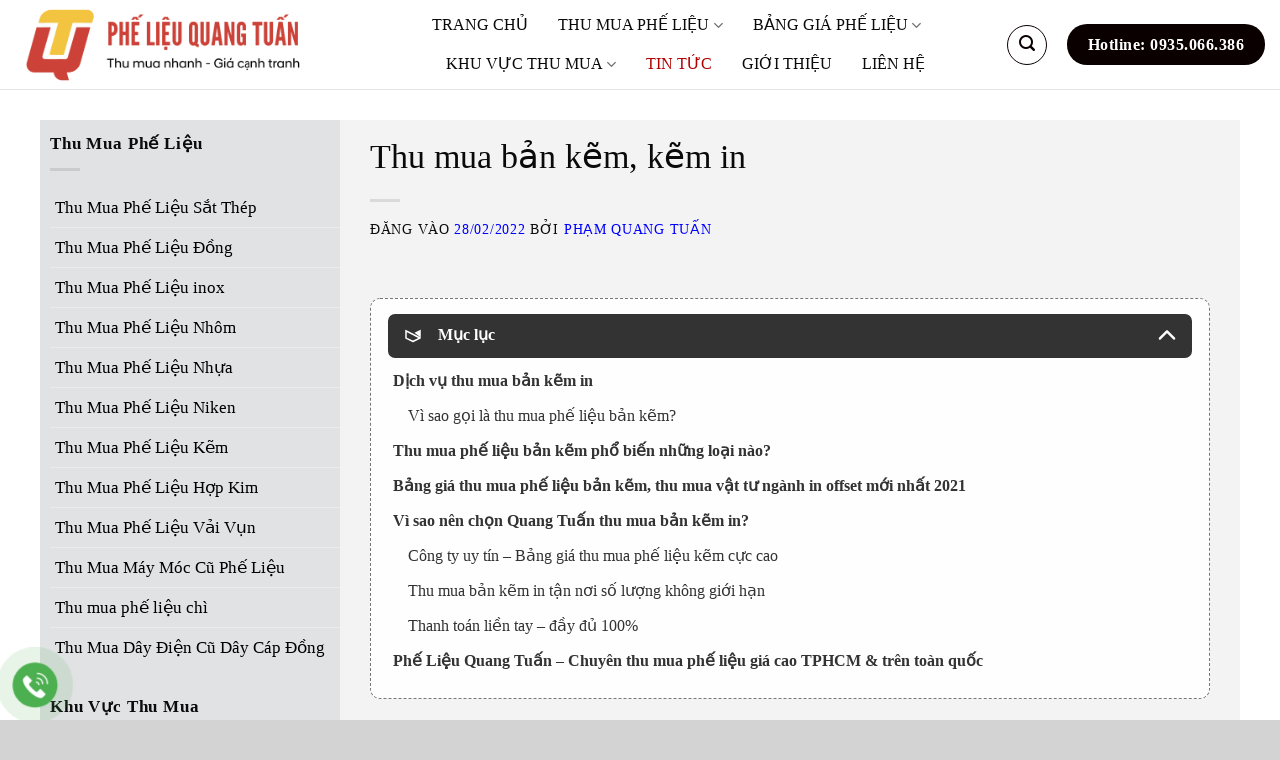

--- FILE ---
content_type: text/html; charset=UTF-8
request_url: https://thumuaphelieuquangtuan.com.vn/thu-mua-ban-kem-kem-in/
body_size: 24279
content:
<!DOCTYPE html><html lang="vi" prefix="og: https://ogp.me/ns#" class="loading-site no-js"><head><meta charset="UTF-8" /><link rel="profile" href="http://gmpg.org/xfn/11" /><link rel="pingback" href="https://thumuaphelieuquangtuan.com.vn/xmlrpc.php" /><script>(function(html){html.className = html.className.replace(/\bno-js\b/,'js')})(document.documentElement);</script><style>img:is([sizes="auto" i],[sizes^="auto," i]){contain-intrinsic-size:3000px 1500px}</style><meta name="viewport" content="width=device-width, initial-scale=1" /><!-- Tối ưu hóa công cụ tìm kiếm bởi Rank Math PRO - https://rankmath.com/ --><title>Thu mua bản kẽm, kẽm in tại Phế Liệu Quang Tuấn</title><meta name="description" content="Thu mua bản kẽm, kẽm in giá cao tận nơi - 0935.066.386 - Thu mua vật tư ngành in offset trên toàn quốc. Mua nhanh, thanh toán gọn, hoa hồng hấp dẫn."/><meta name="robots" content="follow, index, max-snippet:-1, max-video-preview:-1, max-image-preview:large"/><link rel="canonical" href="https://thumuaphelieuquangtuan.com.vn/thu-mua-ban-kem-kem-in/" /><meta property="og:locale" content="vi_VN" /><meta property="og:type" content="article" /><meta property="og:title" content="Thu mua bản kẽm, kẽm in tại Phế Liệu Quang Tuấn" /><meta property="og:description" content="Thu mua bản kẽm, kẽm in giá cao tận nơi - 0935.066.386 - Thu mua vật tư ngành in offset trên toàn quốc. Mua nhanh, thanh toán gọn, hoa hồng hấp dẫn." /><meta property="og:url" content="https://thumuaphelieuquangtuan.com.vn/thu-mua-ban-kem-kem-in/" /><meta property="og:site_name" content="Thu Mua Phế Liệu Quang Tuấn" /><meta property="article:publisher" content="https://www.facebook.com/phelieuquangtuan" /><meta property="article:author" content="https://www.facebook.com/phelieuquangtuan" /><meta property="article:section" content="Tin Tức" /><meta property="og:updated_time" content="2024-10-14T11:40:20+07:00" /><meta property="og:image" content="https://thumuaphelieuquangtuan.com.vn/wp-content/uploads/2022/02/dich-vu-thu-mua-ban-kem-in-1.jpg" /><meta property="og:image:secure_url" content="https://thumuaphelieuquangtuan.com.vn/wp-content/uploads/2022/02/dich-vu-thu-mua-ban-kem-in-1.jpg" /><meta property="og:image:alt" content="Thu mua bản kẽm" /><meta property="article:published_time" content="2022-02-28T16:56:01+07:00" /><meta property="article:modified_time" content="2024-10-14T11:40:20+07:00" /><meta name="twitter:card" content="summary_large_image" /><meta name="twitter:title" content="Thu mua bản kẽm, kẽm in tại Phế Liệu Quang Tuấn" /><meta name="twitter:description" content="Thu mua bản kẽm, kẽm in giá cao tận nơi - 0935.066.386 - Thu mua vật tư ngành in offset trên toàn quốc. Mua nhanh, thanh toán gọn, hoa hồng hấp dẫn." /><meta name="twitter:image" content="https://thumuaphelieuquangtuan.com.vn/wp-content/uploads/2022/02/dich-vu-thu-mua-ban-kem-in-1.jpg" /><script type="application/ld+json" class="rank-math-schema-pro">{"@context":"https://schema.org","@graph":[{"@type":"Place","@id":"https://thumuaphelieuquangtuan.com.vn/#place","geo":{"@type":"GeoCoordinates","latitude":"10.8172505","longitude":"106.6320398"},"hasMap":"https://www.google.com/maps/search/?api=1&amp;query=10.8172505,106.6320398","address":{"@type":"PostalAddress","streetAddress":"786 C\u1ed9ng H\u00f2a","addressLocality":"Ph\u01b0\u1eddng 15, Qu\u1eadn T\u00e2n B\u00ecnh","addressRegion":"H\u1ed3 Ch\u00ed Minh","postalCode":"700000","addressCountry":"vn"}},{"@type":"Organization","@id":"https://thumuaphelieuquangtuan.com.vn/#organization","name":"Thu Mua Ph\u1ebf Li\u1ec7u Quang Tu\u1ea5n","url":"https://thumuaphelieuquangtuan.com.vn","sameAs":["https://www.facebook.com/phelieuquangtuan"],"email":"thumuaphelieuquangtuan@gmail.com","address":{"@type":"PostalAddress","streetAddress":"786 C\u1ed9ng H\u00f2a","addressLocality":"Ph\u01b0\u1eddng 15, Qu\u1eadn T\u00e2n B\u00ecnh","addressRegion":"H\u1ed3 Ch\u00ed Minh","postalCode":"700000","addressCountry":"vn"},"logo":{"@type":"ImageObject","@id":"https://thumuaphelieuquangtuan.com.vn/#logo","url":"https://thumuaphelieuquangtuan.com.vn/wp-content/uploads/2026/01/logo-01.png","contentUrl":"https://thumuaphelieuquangtuan.com.vn/wp-content/uploads/2026/01/logo-01.png","caption":"Thu Mua Ph\u1ebf Li\u1ec7u Quang Tu\u1ea5n","inLanguage":"vi","width":"1250","height":"1250"},"contactPoint":[{"@type":"ContactPoint","telephone":"0935066386","contactType":"customer support"}],"description":"C\u00f4ng ty thu mua ph\u1ebf li\u1ec7u gi\u00e1 cao Quang Tu\u1ea5n \u2013 \u0110\u1ed1i t\u00e1c thu mua ph\u1ebf li\u1ec7u gi\u00e1 cao uy t\u00edn t\u1ea1i TP.HCM v\u00e0 to\u00e0n qu\u1ed1c. C\u00e2n ch\u00ednh x\u00e1c \u2013 Thanh to\u00e1n nhanh - Hoa h\u1ed3ng cao","legalName":"C\u00d4NG TY TNHH PH\u1ebe LI\u1ec6U QUANG TU\u1ea4N","location":{"@id":"https://thumuaphelieuquangtuan.com.vn/#place"}},{"@type":"WebSite","@id":"https://thumuaphelieuquangtuan.com.vn/#website","url":"https://thumuaphelieuquangtuan.com.vn","name":"Thu Mua Ph\u1ebf Li\u1ec7u Quang Tu\u1ea5n","alternateName":"Ph\u1ebf Li\u1ec7u Quang Tu\u1ea5n","publisher":{"@id":"https://thumuaphelieuquangtuan.com.vn/#organization"},"inLanguage":"vi"},{"@type":"ImageObject","@id":"https://thumuaphelieuquangtuan.com.vn/wp-content/uploads/2022/02/dich-vu-thu-mua-ban-kem-in-1.jpg","url":"https://thumuaphelieuquangtuan.com.vn/wp-content/uploads/2022/02/dich-vu-thu-mua-ban-kem-in-1.jpg","width":"200","height":"200","inLanguage":"vi"},{"@type":"WebPage","@id":"https://thumuaphelieuquangtuan.com.vn/thu-mua-ban-kem-kem-in/#webpage","url":"https://thumuaphelieuquangtuan.com.vn/thu-mua-ban-kem-kem-in/","name":"Thu mua b\u1ea3n k\u1ebdm, k\u1ebdm in t\u1ea1i Ph\u1ebf Li\u1ec7u Quang Tu\u1ea5n","datePublished":"2022-02-28T16:56:01+07:00","dateModified":"2024-10-14T11:40:20+07:00","isPartOf":{"@id":"https://thumuaphelieuquangtuan.com.vn/#website"},"primaryImageOfPage":{"@id":"https://thumuaphelieuquangtuan.com.vn/wp-content/uploads/2022/02/dich-vu-thu-mua-ban-kem-in-1.jpg"},"inLanguage":"vi"},{"@type":"Person","@id":"https://thumuaphelieuquangtuan.com.vn/thu-mua-ban-kem-kem-in/#author","name":"Ph\u1ea1m Quang Tu\u1ea5n","image":{"@type":"ImageObject","@id":"https://secure.gravatar.com/avatar/6a7e7c13140e9c75732aa15fbea9560da60298857dff374b4ece2a5fa80a4ba6?s=96&amp;d=mm&amp;r=g","url":"https://secure.gravatar.com/avatar/6a7e7c13140e9c75732aa15fbea9560da60298857dff374b4ece2a5fa80a4ba6?s=96&amp;d=mm&amp;r=g","caption":"Ph\u1ea1m Quang Tu\u1ea5n","inLanguage":"vi"},"worksFor":{"@id":"https://thumuaphelieuquangtuan.com.vn/#organization"}},{"@type":"BlogPosting","headline":"Thu mua b\u1ea3n k\u1ebdm, k\u1ebdm in t\u1ea1i Ph\u1ebf Li\u1ec7u Quang Tu\u1ea5n","keywords":"Thu mua b\u1ea3n k\u1ebdm,k\u1ebdm in","datePublished":"2022-02-28T16:56:01+07:00","dateModified":"2024-10-14T11:40:20+07:00","author":{"@id":"https://thumuaphelieuquangtuan.com.vn/thu-mua-ban-kem-kem-in/#author","name":"Ph\u1ea1m Quang Tu\u1ea5n"},"publisher":{"@id":"https://thumuaphelieuquangtuan.com.vn/#organization"},"description":"Thu mua b\u1ea3n k\u1ebdm, k\u1ebdm in gi\u00e1 cao t\u1eadn n\u01a1i - 0935.066.386 - Thu mua v\u1eadt t\u01b0 ng\u00e0nh in offset tr\u00ean to\u00e0n qu\u1ed1c. Mua nhanh, thanh to\u00e1n g\u1ecdn, hoa h\u1ed3ng h\u1ea5p d\u1eabn.","name":"Thu mua b\u1ea3n k\u1ebdm, k\u1ebdm in t\u1ea1i Ph\u1ebf Li\u1ec7u Quang Tu\u1ea5n","@id":"https://thumuaphelieuquangtuan.com.vn/thu-mua-ban-kem-kem-in/#richSnippet","isPartOf":{"@id":"https://thumuaphelieuquangtuan.com.vn/thu-mua-ban-kem-kem-in/#webpage"},"image":{"@id":"https://thumuaphelieuquangtuan.com.vn/wp-content/uploads/2022/02/dich-vu-thu-mua-ban-kem-in-1.jpg"},"inLanguage":"vi","mainEntityOfPage":{"@id":"https://thumuaphelieuquangtuan.com.vn/thu-mua-ban-kem-kem-in/#webpage"}}]}</script><!-- /Plugin SEO WordPress Rank Math --><link rel='dns-prefetch' href='//cdnjs.cloudflare.com' /><link rel='dns-prefetch' href='//fonts.googleapis.com' /><link href='https://fonts.gstatic.com' crossorigin rel='preconnect' /><link rel='prefetch' href='https://thumuaphelieuquangtuan.com.vn/wp-content/themes/flatsome/assets/js/flatsome.js?ver=e1ad26bd5672989785e1' /><link rel='prefetch' href='https://thumuaphelieuquangtuan.com.vn/wp-content/themes/flatsome/assets/js/chunk.slider.js?ver=3.19.11' /><link rel='prefetch' href='https://thumuaphelieuquangtuan.com.vn/wp-content/themes/flatsome/assets/js/chunk.popups.js?ver=3.19.11' /><link rel='prefetch' href='https://thumuaphelieuquangtuan.com.vn/wp-content/themes/flatsome/assets/js/chunk.tooltips.js?ver=3.19.11' /><link rel="alternate" type="application/rss+xml" title="Dòng thông tin Công Ty Thu Mua Phế Liệu Giá Cao TPHCM và Toàn Quốc &raquo;" href="https://thumuaphelieuquangtuan.com.vn/feed/" /><script type="text/javascript">
/* <![CDATA[ */window._wpemojiSettings = {"baseUrl":"https:\/\/s.w.org\/images\/core\/emoji\/16.0.1\/72x72\/","ext":".png","svgUrl":"https:\/\/s.w.org\/images\/core\/emoji\/16.0.1\/svg\/","svgExt":".svg","source":{"concatemoji":"https:\/\/thumuaphelieuquangtuan.com.vn\/wp-includes\/js\/wp-emoji-release.min.js?ver=6.8.2"}};
/*! This file is auto-generated */!function(s,n){var o,i,e;function c(e){try{var t={supportTests:e,timestamp:(new Date).valueOf()};sessionStorage.setItem(o,JSON.stringify(t))}catch(e){}}function p(e,t,n){e.clearRect(0,0,e.canvas.width,e.canvas.height),e.fillText(t,0,0);var t=new Uint32Array(e.getImageData(0,0,e.canvas.width,e.canvas.height).data),a=(e.clearRect(0,0,e.canvas.width,e.canvas.height),e.fillText(n,0,0),new Uint32Array(e.getImageData(0,0,e.canvas.width,e.canvas.height).data));return t.every(function(e,t){return e===a[t]})}function u(e,t){e.clearRect(0,0,e.canvas.width,e.canvas.height),e.fillText(t,0,0);for(var n=e.getImageData(16,16,1,1),a=0;a<n.data.length;a++)if(0!==n.data[a])return!1;return!0}function f(e,t,n,a){switch(t){case"flag":return n(e,"\ud83c\udff3\ufe0f\u200d\u26a7\ufe0f","\ud83c\udff3\ufe0f\u200b\u26a7\ufe0f")?!1:!n(e,"\ud83c\udde8\ud83c\uddf6","\ud83c\udde8\u200b\ud83c\uddf6")&&!n(e,"\ud83c\udff4\udb40\udc67\udb40\udc62\udb40\udc65\udb40\udc6e\udb40\udc67\udb40\udc7f","\ud83c\udff4\u200b\udb40\udc67\u200b\udb40\udc62\u200b\udb40\udc65\u200b\udb40\udc6e\u200b\udb40\udc67\u200b\udb40\udc7f");case"emoji":return!a(e,"\ud83e\udedf")}return!1}function g(e,t,n,a){var r="undefined"!=typeof WorkerGlobalScope&&self instanceof WorkerGlobalScope?new OffscreenCanvas(300,150):s.createElement("canvas"),o=r.getContext("2d",{willReadFrequently:!0}),i=(o.textBaseline="top",o.font="600 32px Arial",{});return e.forEach(function(e){i[e]=t(o,e,n,a)}),i}function t(e){var t=s.createElement("script");t.src=e,t.defer=!0,s.head.appendChild(t)}"undefined"!=typeof Promise&&(o="wpEmojiSettingsSupports",i=["flag","emoji"],n.supports={everything:!0,everythingExceptFlag:!0},e=new Promise(function(e){s.addEventListener("DOMContentLoaded",e,{once:!0})}),new Promise(function(t){var n=function(){try{var e=JSON.parse(sessionStorage.getItem(o));if("object"==typeof e&&"number"==typeof e.timestamp&&(new Date).valueOf()<e.timestamp+604800&&"object"==typeof e.supportTests)return e.supportTests}catch(e){}return null}();if(!n){if("undefined"!=typeof Worker&&"undefined"!=typeof OffscreenCanvas&&"undefined"!=typeof URL&&URL.createObjectURL&&"undefined"!=typeof Blob)try{var e="postMessage("+g.toString()+"("+[JSON.stringify(i),f.toString(),p.toString(),u.toString()].join(",")+"));",a=new Blob([e],{type:"text/javascript"}),r=new Worker(URL.createObjectURL(a),{name:"wpTestEmojiSupports"});return void(r.onmessage=function(e){c(n=e.data),r.terminate(),t(n)})}catch(e){}c(n=g(i,f,p,u))}t(n)}).then(function(e){for(var t in e)n.supports[t]=e[t],n.supports.everything=n.supports.everything&&n.supports[t],"flag"!==t&&(n.supports.everythingExceptFlag=n.supports.everythingExceptFlag&&n.supports[t]);n.supports.everythingExceptFlag=n.supports.everythingExceptFlag&&!n.supports.flag,n.DOMReady=!1,n.readyCallback=function(){n.DOMReady=!0}}).then(function(){return e}).then(function(){var e;n.supports.everything||(n.readyCallback(),(e=n.source||{}).concatemoji?t(e.concatemoji):e.wpemoji&&e.twemoji&&(t(e.twemoji),t(e.wpemoji)))}))}((window,document),window._wpemojiSettings);
/* ]]> */</script><style id='wp-emoji-styles-inline-css' type='text/css'>img.wp-smiley,img.emoji{display:inline !important;border:none !important;box-shadow:none !important;height:1em !important;width:1em !important;margin:0 0.07em !important;vertical-align:-0.1em !important;background:none !important;padding:0 !important}</style><style id='wp-block-library-inline-css' type='text/css'>:root{--wp-admin-theme-color:#007cba;--wp-admin-theme-color--rgb:0,124,186;--wp-admin-theme-color-darker-10:#006ba1;--wp-admin-theme-color-darker-10--rgb:0,107,161;--wp-admin-theme-color-darker-20:#005a87;--wp-admin-theme-color-darker-20--rgb:0,90,135;--wp-admin-border-width-focus:2px;--wp-block-synced-color:#7a00df;--wp-block-synced-color--rgb:122,0,223;--wp-bound-block-color:var(--wp-block-synced-color)}@media (min-resolution:192dpi){:root{--wp-admin-border-width-focus:1.5px}}.wp-element-button{cursor:pointer}:root{--wp--preset--font-size--normal:16px;--wp--preset--font-size--huge:42px}:root .has-very-light-gray-background-color{background-color:#eee}:root .has-very-dark-gray-background-color{background-color:#313131}:root .has-very-light-gray-color{color:#eee}:root .has-very-dark-gray-color{color:#313131}:root .has-vivid-green-cyan-to-vivid-cyan-blue-gradient-background{background:linear-gradient(135deg,#00d084,#0693e3)}:root .has-purple-crush-gradient-background{background:linear-gradient(135deg,#34e2e4,#4721fb 50%,#ab1dfe)}:root .has-hazy-dawn-gradient-background{background:linear-gradient(135deg,#faaca8,#dad0ec)}:root .has-subdued-olive-gradient-background{background:linear-gradient(135deg,#fafae1,#67a671)}:root .has-atomic-cream-gradient-background{background:linear-gradient(135deg,#fdd79a,#004a59)}:root .has-nightshade-gradient-background{background:linear-gradient(135deg,#330968,#31cdcf)}:root .has-midnight-gradient-background{background:linear-gradient(135deg,#020381,#2874fc)}.has-regular-font-size{font-size:1em}.has-larger-font-size{font-size:2.625em}.has-normal-font-size{font-size:var(--wp--preset--font-size--normal)}.has-huge-font-size{font-size:var(--wp--preset--font-size--huge)}.has-text-align-center{text-align:center}.has-text-align-left{text-align:left}.has-text-align-right{text-align:right}#end-resizable-editor-section{display:none}.aligncenter{clear:both}.items-justified-left{justify-content:flex-start}.items-justified-center{justify-content:center}.items-justified-right{justify-content:flex-end}.items-justified-space-between{justify-content:space-between}.screen-reader-text{border:0;clip-path:inset(50%);height:1px;margin:-1px;overflow:hidden;padding:0;position:absolute;width:1px;word-wrap:normal!important}.screen-reader-text:focus{background-color:#ddd;clip-path:none;color:#444;display:block;font-size:1em;height:auto;left:5px;line-height:normal;padding:15px 23px 14px;text-decoration:none;top:5px;width:auto;z-index:100000}html:where(.has-border-color){border-style:solid}html:where([style*=border-top-color]){border-top-style:solid}html:where([style*=border-right-color]){border-right-style:solid}html:where([style*=border-bottom-color]){border-bottom-style:solid}html:where([style*=border-left-color]){border-left-style:solid}html:where([style*=border-width]){border-style:solid}html:where([style*=border-top-width]){border-top-style:solid}html:where([style*=border-right-width]){border-right-style:solid}html:where([style*=border-bottom-width]){border-bottom-style:solid}html:where([style*=border-left-width]){border-left-style:solid}html:where(img[class*=wp-image-]){height:auto;max-width:100%}:where(figure){margin:0 0 1em}html:where(.is-position-sticky){--wp-admin--admin-bar--position-offset:var(--wp-admin--admin-bar--height,0px)}@media screen and (max-width:600px){html:where(.is-position-sticky){--wp-admin--admin-bar--position-offset:0px}}</style><link rel='stylesheet' id='ftoc-css-css' href='https://thumuaphelieuquangtuan.com.vn/wp-content/plugins/foxtool/link/toc/foxtoc.css?ver=2.5.2' type='text/css' media='all' /><link rel='stylesheet' id='fancybox-css' href='https://thumuaphelieuquangtuan.com.vn/wp-content/plugins/foxtool//link/fancybox/fancybox.css?ver=2.5.2' type='text/css' media='all' /><link rel='stylesheet' id='chat-css-css' href='https://thumuaphelieuquangtuan.com.vn/wp-content/plugins/foxtool/link/chat/foxchat.css?ver=2.5.2' type='text/css' media='all' /><link rel='stylesheet' id='related-posts-by-taxonomy-css' href='https://thumuaphelieuquangtuan.com.vn/wp-content/plugins/related-posts-by-taxonomy/includes/assets/css/styles.css?ver=6.8.2' type='text/css' media='all' /><link rel='stylesheet' id='font-awesome-css' href='https://cdnjs.cloudflare.com/ajax/libs/font-awesome/6.5.1/css/all.min.css?ver=6.5.1' type='text/css' media='all' /><link rel='stylesheet' id='tablepress-default-css' href='https://thumuaphelieuquangtuan.com.vn/wp-content/plugins/tablepress/css/build/default.css?ver=3.1.3' type='text/css' media='all' /><link rel='stylesheet' id='flatsome-main-css' href='https://thumuaphelieuquangtuan.com.vn/wp-content/themes/flatsome/assets/css/flatsome.css?ver=3.19.11' type='text/css' media='all' /><style id='flatsome-main-inline-css' type='text/css'>@font-face{font-family:"fl-icons";font-display:block;src:url(https://thumuaphelieuquangtuan.com.vn/wp-content/themes/flatsome/assets/css/icons/fl-icons.eot?v=3.19.11);src:url(https://thumuaphelieuquangtuan.com.vn/wp-content/themes/flatsome/assets/css/icons/fl-icons.eot#iefix?v=3.19.11) format("embedded-opentype"),url(https://thumuaphelieuquangtuan.com.vn/wp-content/themes/flatsome/assets/css/icons/fl-icons.woff2?v=3.19.11) format("woff2"),url(https://thumuaphelieuquangtuan.com.vn/wp-content/themes/flatsome/assets/css/icons/fl-icons.ttf?v=3.19.11) format("truetype"),url(https://thumuaphelieuquangtuan.com.vn/wp-content/themes/flatsome/assets/css/icons/fl-icons.woff?v=3.19.11) format("woff"),url(https://thumuaphelieuquangtuan.com.vn/wp-content/themes/flatsome/assets/css/icons/fl-icons.svg?v=3.19.11#fl-icons) format("svg")}</style><link rel='stylesheet' id='flatsome-style-css' href='https://thumuaphelieuquangtuan.com.vn/wp-content/themes/quangtuan2025/style.css?ver=3.0' type='text/css' media='all' /><link rel='stylesheet' id='flatsome-googlefonts-css' href='//fonts.googleapis.com/css?family=Roboto%3Aregular%2Cregular%2Cregular%7CHelvetica%2CArial%2Csans-serif%3Aregular%2Cdefault&#038;display=auto&#038;ver=3.9' type='text/css' media='all' /><script type="text/javascript" src="https://thumuaphelieuquangtuan.com.vn/wp-content/plugins/foxtool//link/fancybox/fancybox.js?ver=2.5.2" id="fancybox-js"></script><script type="text/javascript" src="https://thumuaphelieuquangtuan.com.vn/wp-includes/js/jquery/jquery.min.js?ver=3.7.1" id="jquery-core-js"></script><script type="text/javascript" src="https://thumuaphelieuquangtuan.com.vn/wp-content/plugins/foxtool/link/index.js?ver=2.5.2" id="index-ft-js"></script><link rel="https://api.w.org/" href="https://thumuaphelieuquangtuan.com.vn/wp-json/" /><link rel="alternate" title="JSON" type="application/json" href="https://thumuaphelieuquangtuan.com.vn/wp-json/wp/v2/posts/4636" /><link rel="EditURI" type="application/rsd+xml" title="RSD" href="https://thumuaphelieuquangtuan.com.vn/xmlrpc.php?rsd" /><meta name="generator" content="WordPress 6.8.2" /><link rel='shortlink' href='https://thumuaphelieuquangtuan.com.vn/?p=4636' /><link rel="alternate" title="oNhúng (JSON)" type="application/json+oembed" href="https://thumuaphelieuquangtuan.com.vn/wp-json/oembed/1.0/embed?url=https%3A%2F%2Fthumuaphelieuquangtuan.com.vn%2Fthu-mua-ban-kem-kem-in%2F" /><link rel="alternate" title="oNhúng (XML)" type="text/xml+oembed" href="https://thumuaphelieuquangtuan.com.vn/wp-json/oembed/1.0/embed?url=https%3A%2F%2Fthumuaphelieuquangtuan.com.vn%2Fthu-mua-ban-kem-kem-in%2F&#038;format=xml" /><!-- Google tag (gtag.js) --><script async src="https://www.googletagmanager.com/gtag/js?id=G-P8THJG4W7N"></script><script>
window.dataLayer = window.dataLayer || [];
function gtag(){dataLayer.push(arguments);}
gtag('js', new Date());
gtag('config', 'G-P8THJG4W7N');
</script><!-- Google Tag Manager --><script>(function(w,d,s,l,i){w[l]=w[l]||[];w[l].push({'gtm.start':
new Date().getTime(),event:'gtm.js'});var f=d.getElementsByTagName(s)[0],
j=d.createElement(s),dl=l!='dataLayer'?'&l='+l:'';j.async=true;j.src=
'https://www.googletagmanager.com/gtm.js?id='+i+dl;f.parentNode.insertBefore(j,f);
})(window,document,'script','dataLayer','GTM-MWDK47P8');</script><!-- End Google Tag Manager --><!-- Google tag (gtag.js) --><script async src="https://www.googletagmanager.com/gtag/js?id=G-20B740JY98"></script><script>
window.dataLayer = window.dataLayer || [];
function gtag(){dataLayer.push(arguments);}
gtag('js', new Date());
gtag('config', 'G-20B740JY98');
</script><!-- Event snippet for Click zalo conversion page --><script>
gtag('event', 'conversion', {'send_to': 'AW-16707411910/uUaiCIWUttQZEMa_254-'});
</script><!-- Event snippet for click phone mobile conversion page
In your html page, add the snippet and call gtag_report_conversion when someone clicks on the chosen link or button. --><script>
function gtag_report_conversion(url) {
var callback = function () {
if (typeof(url) != 'undefined') {
window.location = url;
}
};
gtag('event', 'conversion', {
'send_to': 'AW-16707411910/CELMCICqz-UZEMa_254-',
'event_callback': callback
});
return false;
}
</script><meta name="yandex-verification" content="d3cb98498afbadb8" /><!-- Google tag (gtag.js) --><script async src="https://www.googletagmanager.com/gtag/js?id=G-P8THJG4W7N"></script><script>
window.dataLayer = window.dataLayer || [];
function gtag(){dataLayer.push(arguments);}
gtag('js', new Date());
gtag('config', 'G-P8THJG4W7N');
</script><script src="https://analytics.ahrefs.com/analytics.js" data-key="H4gTMMPAWW4M+GrFltH06Q" async></script><link rel="icon" href="https://thumuaphelieuquangtuan.com.vn/wp-content/uploads/2025/08/cropped-logo-01-32x32.png" sizes="32x32" /><link rel="icon" href="https://thumuaphelieuquangtuan.com.vn/wp-content/uploads/2025/08/cropped-logo-01-192x192.png" sizes="192x192" /><link rel="apple-touch-icon" href="https://thumuaphelieuquangtuan.com.vn/wp-content/uploads/2025/08/cropped-logo-01-180x180.png" /><meta name="msapplication-TileImage" content="https://thumuaphelieuquangtuan.com.vn/wp-content/uploads/2025/08/cropped-logo-01-270x270.png" /><style id="custom-css" type="text/css">:root{--primary-color:#b30000;--fs-color-primary:#b30000;--fs-color-secondary:#853e00;--fs-color-success:#0303c2;--fs-color-alert:#b30000;--fs-experimental-link-color:#0000ff;--fs-experimental-link-color-hover:#0000ff}.tooltipster-base{--tooltip-color:#fff;--tooltip-bg-color:#000}.off-canvas-right .mfp-content,.off-canvas-left .mfp-content{--drawer-width:300px}html{background-color:#D3D3D3!important}.container-width,.full-width .ubermenu-nav,.container,.row{max-width:1170px}.row.row-collapse{max-width:1140px}.row.row-small{max-width:1162.5px}.row.row-large{max-width:1200px}.header-main{height:90px}#logo img{max-height:90px}#logo{width:312px}.header-bottom{min-height:35px}.header-top{min-height:20px}.transparent .header-main{height:90px}.transparent #logo img{max-height:90px}.has-transparent + .page-title:first-of-type,.has-transparent + #main > .page-title,.has-transparent + #main > div > .page-title,.has-transparent + #main .page-header-wrapper:first-of-type .page-title{padding-top:90px}.transparent .header-wrapper{background-color:rgba(10,10,10,0.38)!important}.transparent .top-divider{display:none}.header.show-on-scroll,.stuck .header-main{height:70px!important}.stuck #logo img{max-height:70px!important}.search-form{width:28%}.header-bg-color{background-color:rgba(255,255,255,0.97)}.header-bottom{background-color:#008749}.header-main .nav > li > a{line-height:16px}.stuck .header-main .nav > li > a{line-height:50px}.header-bottom-nav > li > a{line-height:32px}@media (max-width:549px){.header-main{height:70px}#logo img{max-height:70px}}.main-menu-overlay{background-color:rgba(71,71,71,0.84)}.nav-dropdown-has-arrow.nav-dropdown-has-border li.has-dropdown:before{border-bottom-color:#007211}.nav .nav-dropdown{border-color:#007211}.nav-dropdown{border-radius:3px}.nav-dropdown{font-size:100%}.nav-dropdown-has-arrow li.has-dropdown:after{border-bottom-color:#FFFFFF}.nav .nav-dropdown{background-color:#FFFFFF}body{color:#0C0C0C}h1,h2,h3,h4,h5,h6,.heading-font{color:#0a0a0a}body{font-size:125%}@media screen and (max-width:549px){body{font-size:120%}}body{font-family:Roboto,sans-serif}body{font-weight:400;font-style:normal}h1,h2,h3,h4,h5,h6,.heading-font,.off-canvas-center .nav-sidebar.nav-vertical > li > a{font-family:Roboto,sans-serif}h1,h2,h3,h4,h5,h6,.heading-font,.banner h1,.banner h2{font-weight:400;font-style:normal}.alt-font{font-family:Helvetica,Arial,sans-serif}.breadcrumbs{text-transform:none}button,.button{text-transform:none}.nav > li > a,.links > li > a{text-transform:none}.section-title span{text-transform:none}h3.widget-title,span.widget-title{text-transform:none}.header:not(.transparent) .top-bar-nav > li > a{color:#ffffff}.header:not(.transparent) .top-bar-nav.nav > li > a:hover,.header:not(.transparent) .top-bar-nav.nav > li.active > a,.header:not(.transparent) .top-bar-nav.nav > li.current > a,.header:not(.transparent) .top-bar-nav.nav > li > a.active,.header:not(.transparent) .top-bar-nav.nav > li > a.current{color:#eeee22}.top-bar-nav.nav-line-bottom > li > a:before,.top-bar-nav.nav-line-grow > li > a:before,.top-bar-nav.nav-line > li > a:before,.top-bar-nav.nav-box > li > a:hover,.top-bar-nav.nav-box > li.active > a,.top-bar-nav.nav-pills > li > a:hover,.top-bar-nav.nav-pills > li.active > a{color:#FFF!important;background-color:#eeee22}.header:not(.transparent) .header-nav-main.nav > li > a{color:#0a0a0a}.header:not(.transparent) .header-nav-main.nav > li > a:hover,.header:not(.transparent) .header-nav-main.nav > li.active > a,.header:not(.transparent) .header-nav-main.nav > li.current > a,.header:not(.transparent) .header-nav-main.nav > li > a.active,.header:not(.transparent) .header-nav-main.nav > li > a.current{color:#b30000}.header-nav-main.nav-line-bottom > li > a:before,.header-nav-main.nav-line-grow > li > a:before,.header-nav-main.nav-line > li > a:before,.header-nav-main.nav-box > li > a:hover,.header-nav-main.nav-box > li.active > a,.header-nav-main.nav-pills > li > a:hover,.header-nav-main.nav-pills > li.active > a{color:#FFF!important;background-color:#b30000}.header:not(.transparent) .header-bottom-nav.nav > li > a{color:#ffffff}.header:not(.transparent) .header-bottom-nav.nav > li > a:hover,.header:not(.transparent) .header-bottom-nav.nav > li.active > a,.header:not(.transparent) .header-bottom-nav.nav > li.current > a,.header:not(.transparent) .header-bottom-nav.nav > li > a.active,.header:not(.transparent) .header-bottom-nav.nav > li > a.current{color:#eeee22}.header-bottom-nav.nav-line-bottom > li > a:before,.header-bottom-nav.nav-line-grow > li > a:before,.header-bottom-nav.nav-line > li > a:before,.header-bottom-nav.nav-box > li > a:hover,.header-bottom-nav.nav-box > li.active > a,.header-bottom-nav.nav-pills > li > a:hover,.header-bottom-nav.nav-pills > li.active > a{color:#FFF!important;background-color:#eeee22}.current .breadcrumb-step,[data-icon-label]:after,.button#place_order,.button.checkout,.checkout-button,.single_add_to_cart_button.button,.sticky-add-to-cart-select-options-button{background-color:#DD3333!important}.header-main .social-icons,.header-main .cart-icon strong,.header-main .menu-title,.header-main .header-button > .button.is-outline,.header-main .nav > li > a > i:not(.icon-angle-down){color:#0a0000!important}.header-main .header-button > .button.is-outline,.header-main .cart-icon strong:after,.header-main .cart-icon strong{border-color:#0a0000!important}.header-main .header-button > .button:not(.is-outline){background-color:#0a0000!important}.header-main .current-dropdown .cart-icon strong,.header-main .header-button > .button:hover,.header-main .header-button > .button:hover i,.header-main .header-button > .button:hover span{color:#FFF!important}.header-main .menu-title:hover,.header-main .social-icons a:hover,.header-main .header-button > .button.is-outline:hover,.header-main .nav > li > a:hover > i:not(.icon-angle-down){color:#b30000!important}.header-main .current-dropdown .cart-icon strong,.header-main .header-button > .button:hover{background-color:#b30000!important}.header-main .current-dropdown .cart-icon strong:after,.header-main .current-dropdown .cart-icon strong,.header-main .header-button > .button:hover{border-color:#b30000!important}.footer-2{background-color:#081B29}.absolute-footer,html{background-color:rgba(0,0,0,0.86)}.page-title-small + main .product-container > .row{padding-top:0}.nav-vertical-fly-out > li + li{border-top-width:1px;border-top-style:solid}/* Custom CSS */.header.show-on-scroll,.stuck .header-main{height:60px!important}.meta-related{display:block;margin-top:10px;margin-bottom:10px}.post-sidebar.large-3.col{padding-top:20px;font-size:17px}h2{font-size:1.5em !important;font-weight:bold;color:#b20000;border-left:4px solid #b20000;padding-left:10px;padding-top:10px;padding-bottom:10px}.meta-related ul li{list-style:square;font-size:15px;margin-bottom:0px}.meta-related ul li a{color:#0092ff;text-transform:none}.meta-related ul li a:hover{color:#0072c8}h3.accordion_title{font-size:1.6em;color:#dd3333;font-weight:bold}.copyright-footer{color:#fff}a.button.button-call-now{color:#B30000}.label-new.menu-item > a:after{content:"Mới"}.label-hot.menu-item > a:after{content:"Nổi bật"}.label-sale.menu-item > a:after{content:"Giảm giá"}.label-popular.menu-item > a:after{content:"Phổ biến"}</style><style type="text/css" id="wp-custom-css">html,body,h1,h2,h3,h4,h5,h6,.heading-font,.off-canvas-center .nav-sidebar.nav-vertical > li > a{font-family:Bebeboo-Regular !important}#ftwp-postcontent #ftwp-container-outer{display:none}.khung_lydo .thongtin_lydo{width:100%}.nav>li>a{font-size:16px !important;padding:10px 6px !important}div#masthead{border-bottom:1px solid #e3e3e3}.large-9.col.medium-col-first{background:#f1f0f0c4;padding-top:15px}.post-sidebar.large-3.col{background:#e0e2e4}.comment-respond,.author-box,.yarpp{display:none}.section-banner-page{background-image:linear-gradient(192.3deg,#dc3334 -152.49%,#f9f9f9 106.03%)}.footer-logo a{padding:0 0 15px 0!important}.hide-for-medium .header-nav{justify-content:center!important}summary h3{font-size:24px!important;font-weight:bold}.saswp_faq_tiny_content{margin-top:10px;margin-bottom:10px}.large-12.text-center.col{text-align:left}</style></head><body class="wp-singular post-template-default single single-post postid-4636 single-format-standard wp-theme-flatsome wp-child-theme-quangtuan2025 full-width box-shadow lightbox nav-dropdown-has-arrow nav-dropdown-has-shadow nav-dropdown-has-border mobile-submenu-slide mobile-submenu-slide-levels-1"><!-- Google Tag Manager (noscript) --><noscript><iframe src="https://www.googletagmanager.com/ns.html?id=GTM-MWDK47P8"
height="0" width="0" style="display:none;visibility:hidden"></iframe></noscript><!-- End Google Tag Manager (noscript) --><a class="skip-link screen-reader-text" href="#main">Bỏ qua nội dung</a><div id="wrapper"><header id="header" class="header header-full-width has-sticky sticky-jump"><div class="header-wrapper"><div id="masthead" class="header-main nav-dark"> <div class="header-inner flex-row container logo-left medium-logo-center" role="navigation"> <!-- Logo --> <div id="logo" class="flex-col logo"> <!-- Header logo --><a href="https://thumuaphelieuquangtuan.com.vn/" title="Công Ty Thu Mua Phế Liệu Giá Cao TPHCM và Toàn Quốc - Công ty thu mua phế liệu giá cao Quang Tuấn – Đối tác uy tín tại TP.HCM và toàn quốc. Giá phế liệu cao nhất 01/2025. Cân chính xác – Thanh toán nhanh!" rel="home"><img width="1020" height="313" src="https://thumuaphelieuquangtuan.com.vn/wp-content/uploads/2025/08/logo-1400x429.png" class="header_logo header-logo" alt="Công Ty Thu Mua Phế Liệu Giá Cao TPHCM và Toàn Quốc"/><img width="1020" height="313" src="https://thumuaphelieuquangtuan.com.vn/wp-content/uploads/2025/08/logo-1400x429.png" class="header-logo-dark" alt="Công Ty Thu Mua Phế Liệu Giá Cao TPHCM và Toàn Quốc"/></a> </div> <!-- Mobile Left Elements --> <div class="flex-col show-for-medium flex-left"> <ul class="mobile-nav nav nav-left "> <li class="nav-icon has-icon"> <div class="header-button"><a href="#" data-open="#main-menu" data-pos="left" data-bg="main-menu-overlay" data-color="" class="icon primary button round is-small" aria-label="Menu" aria-controls="main-menu" aria-expanded="false"> <i class="icon-menu" ></i> </a> </div> </li> </ul> </div> <!-- Left Elements --> <div class="flex-col hide-for-medium flex-left flex-grow"> <ul class="header-nav header-nav-main nav nav-left nav-size-medium nav-spacing-medium" > <li id="menu-item-10401" class="menu-item menu-item-type-post_type menu-item-object-page menu-item-home menu-item-10401 menu-item-design-default"><a href="https://thumuaphelieuquangtuan.com.vn/" class="nav-top-link">TRANG CHỦ</a></li><li id="menu-item-8573" class="menu-item menu-item-type-custom menu-item-object-custom menu-item-has-children menu-item-8573 menu-item-design-default has-dropdown"><a href="https://thumuaphelieuquangtuan.com.vn/thu-mua-phe-lieu-gia-cao/" class="nav-top-link" aria-expanded="false" aria-haspopup="menu">THU MUA PHẾ LIỆU<i class="icon-angle-down" ></i></a><ul class="sub-menu nav-dropdown nav-dropdown-simple"><li id="menu-item-4832" class="menu-item menu-item-type-post_type menu-item-object-post menu-item-4832"><a href="https://thumuaphelieuquangtuan.com.vn/thu-mua-phe-lieu-sat-thep/">Thu mua phế liệu sắt</a></li><li id="menu-item-4833" class="menu-item menu-item-type-post_type menu-item-object-post menu-item-4833"><a href="https://thumuaphelieuquangtuan.com.vn/thu-mua-phe-lieu-dong/">Thu mua phế liệu đồng</a></li><li id="menu-item-4834" class="menu-item menu-item-type-post_type menu-item-object-post menu-item-4834"><a href="https://thumuaphelieuquangtuan.com.vn/thu-mua-phe-lieu-inox/">Thu mua phế liệu inox</a></li><li id="menu-item-4835" class="menu-item menu-item-type-post_type menu-item-object-post menu-item-4835"><a href="https://thumuaphelieuquangtuan.com.vn/thu-mua-phe-lieu-nhom/">Thu mua phế liệu nhôm</a></li><li id="menu-item-4836" class="menu-item menu-item-type-post_type menu-item-object-post menu-item-4836"><a href="https://thumuaphelieuquangtuan.com.vn/thu-mua-phe-lieu-nhua/">Thu Mua Phế Liệu Nhựa</a></li><li id="menu-item-4837" class="menu-item menu-item-type-post_type menu-item-object-post menu-item-4837"><a href="https://thumuaphelieuquangtuan.com.vn/thu-mua-phe-lieu-niken/">Thu mua phế liệu niken</a></li><li id="menu-item-4838" class="menu-item menu-item-type-post_type menu-item-object-post menu-item-4838"><a href="https://thumuaphelieuquangtuan.com.vn/thu-mua-phe-lieu-kem/">Thu mua phế liệu kẽm</a></li><li id="menu-item-4839" class="menu-item menu-item-type-post_type menu-item-object-post menu-item-4839"><a href="https://thumuaphelieuquangtuan.com.vn/thu-mua-phe-lieu-hop-kim/">Thu Mua Phế Liệu Hợp Kim</a></li><li id="menu-item-4840" class="menu-item menu-item-type-post_type menu-item-object-post menu-item-4840"><a href="https://thumuaphelieuquangtuan.com.vn/thu-mua-phe-lieu-vai-vun-gia-cao/">Thu mua phế liệu vải vụn</a></li><li id="menu-item-4841" class="menu-item menu-item-type-post_type menu-item-object-post menu-item-4841"><a href="https://thumuaphelieuquangtuan.com.vn/thu-mua-may-moc-cu-phe-lieu-thiet-bi-co-khi-gia-cao-quang-tuan/">Thu mua máy móc cũ</a></li><li id="menu-item-8865" class="menu-item menu-item-type-post_type menu-item-object-post menu-item-8865"><a href="https://thumuaphelieuquangtuan.com.vn/thu-mua-phe-lieu-chi/">Thu mua phế liệu chì</a></li><li id="menu-item-8866" class="menu-item menu-item-type-post_type menu-item-object-post menu-item-8866"><a href="https://thumuaphelieuquangtuan.com.vn/thu-mua-day-dien-cu/">Thu mua dây điện cũ</a></li></ul></li><li id="menu-item-8135" class="menu-item menu-item-type-custom menu-item-object-custom menu-item-has-children menu-item-8135 menu-item-design-default has-dropdown"><a href="https://thumuaphelieuquangtuan.com.vn/bang-gia-thu-mua-phe-lieu-hom-nay/" class="nav-top-link" aria-expanded="false" aria-haspopup="menu">BẢNG GIÁ PHẾ LIỆU<i class="icon-angle-down" ></i></a><ul class="sub-menu nav-dropdown nav-dropdown-simple"><li id="menu-item-4843" class="menu-item menu-item-type-post_type menu-item-object-post menu-item-4843"><a href="https://thumuaphelieuquangtuan.com.vn/gia-dong-phe-lieu/">Giá đồng phế liệu</a></li><li id="menu-item-4844" class="menu-item menu-item-type-post_type menu-item-object-post menu-item-4844"><a href="https://thumuaphelieuquangtuan.com.vn/gia-sat-phe-lieu-chi-tiet-moi-nhat/">Giá sắt phế liệu</a></li><li id="menu-item-4845" class="menu-item menu-item-type-post_type menu-item-object-post menu-item-4845"><a href="https://thumuaphelieuquangtuan.com.vn/gia-inox-phe-lieu/">Giá inox phế liệu</a></li></ul></li><li id="menu-item-8574" class="menu-item menu-item-type-custom menu-item-object-custom menu-item-has-children menu-item-8574 menu-item-design-default has-dropdown"><a href="https://thumuaphelieuquangtuan.com.vn/khu-vuc-mua-phe-lieu/" class="nav-top-link" aria-expanded="false" aria-haspopup="menu">KHU VỰC THU MUA<i class="icon-angle-down" ></i></a><ul class="sub-menu nav-dropdown nav-dropdown-simple"><li id="menu-item-8577" class="menu-item menu-item-type-post_type menu-item-object-post menu-item-8577"><a href="https://thumuaphelieuquangtuan.com.vn/thu-mua-phe-lieu-tphcm/">Thu mua phế liệu TPHCM</a></li><li id="menu-item-8576" class="menu-item menu-item-type-post_type menu-item-object-post menu-item-8576"><a href="https://thumuaphelieuquangtuan.com.vn/thu-mua-phe-lieu-dong-nai/">Thu mua phế liệu Đồng Nai</a></li><li id="menu-item-8578" class="menu-item menu-item-type-post_type menu-item-object-post menu-item-8578"><a href="https://thumuaphelieuquangtuan.com.vn/thu-mua-phe-lieu-binh-duong/">Thu mua phế liệu Bình Dương</a></li><li id="menu-item-8579" class="menu-item menu-item-type-post_type menu-item-object-post menu-item-8579"><a href="https://thumuaphelieuquangtuan.com.vn/thu-mua-phe-lieu-tai-long-an/">Thu mua phế liệu Long An</a></li><li id="menu-item-8580" class="menu-item menu-item-type-post_type menu-item-object-post menu-item-8580"><a href="https://thumuaphelieuquangtuan.com.vn/thu-mua-phe-lieu-tay-ninh/">Thu Mua phế liệu Tây Ninh</a></li><li id="menu-item-8582" class="menu-item menu-item-type-post_type menu-item-object-post menu-item-8582"><a href="https://thumuaphelieuquangtuan.com.vn/thu-mua-phe-lieu-ca-mau-tan-noi/">Thu mua phế liệu Cà Mau</a></li><li id="menu-item-8581" class="menu-item menu-item-type-post_type menu-item-object-post menu-item-8581"><a href="https://thumuaphelieuquangtuan.com.vn/thu-mua-phe-lieu-vinh-long/">Thu mua phế liệu Vĩnh Long</a></li><li id="menu-item-8583" class="menu-item menu-item-type-post_type menu-item-object-post menu-item-8583"><a href="https://thumuaphelieuquangtuan.com.vn/thu-mua-phe-lieu-kien-giang-gia-cao/">Thu mua phế liệu Kiên Giang</a></li></ul></li><li id="menu-item-5043" class="menu-item menu-item-type-taxonomy menu-item-object-category current-post-ancestor current-menu-parent current-post-parent menu-item-5043 active menu-item-design-default"><a href="https://thumuaphelieuquangtuan.com.vn/tin-tuc/" class="nav-top-link">TIN TỨC</a></li><li id="menu-item-4830" class="menu-item menu-item-type-custom menu-item-object-custom menu-item-4830 menu-item-design-default"><a href="/gioi-thieu/" class="nav-top-link">GIỚI THIỆU</a></li><li id="menu-item-4848" class="menu-item menu-item-type-post_type menu-item-object-page menu-item-4848 menu-item-design-default"><a href="https://thumuaphelieuquangtuan.com.vn/lien-he/" class="nav-top-link">LIÊN HỆ</a></li> </ul> </div> <!-- Right Elements --> <div class="flex-col hide-for-medium flex-right"> <ul class="header-nav header-nav-main nav nav-right nav-size-medium nav-spacing-medium"> <li class="header-search header-search-lightbox has-icon"><div class="header-button"><a href="#search-lightbox" aria-label="Search" data-open="#search-lightbox" data-focus="input.search-field"
class="icon button circle is-outline is-small"><i class="icon-search" style="font-size:16px;" ></i></a></div><div id="search-lightbox" class="mfp-hide dark text-center"><div class="searchform-wrapper ux-search-box relative is-large"><form method="get" class="searchform" action="https://thumuaphelieuquangtuan.com.vn/" role="search"><div class="flex-row relative"><div class="flex-col flex-grow"> <input type="search" class="search-field mb-0" name="s" value="" id="s" placeholder="Bạn cần tìm gì ?" /></div><div class="flex-col"><button type="submit" class="ux-search-submit submit-button secondary button icon mb-0" aria-label="Gửi"><i class="icon-search" ></i></button></div></div> <div class="live-search-results text-left z-top"></div></form></div></div></li><li class="html header-button-1"><div class="header-button"><a href="tel:0935066386" class="button plain" style="border-radius:99px;"><span>Hotline: 0935.066.386</span></a></div></li> </ul> </div> <!-- Mobile Right Elements --> <div class="flex-col show-for-medium flex-right"> <ul class="mobile-nav nav nav-right "> <li class="html header-button-1"><div class="header-button"><a href="tel:0935066386" class="button plain" style="border-radius:99px;"><span>Hotline: 0935.066.386</span></a></div></li> </ul> </div> </div> </div><div class="header-bg-container fill"><div class="header-bg-image fill"></div><div class="header-bg-color fill"></div></div></div></header><main id="main" class=""><div id="content" class="blog-wrapper blog-single page-wrapper"><div class="row row-large "><div class="post-sidebar large-3 col"><div class="is-sticky-column"><div class="is-sticky-column__inner"><div id="secondary" class="widget-area " role="complementary"><aside id="nav_menu-2" class="widget widget_nav_menu"><span class="widget-title "><span>Thu Mua Phế Liệu</span></span><div class="is-divider small"></div><div class="menu-thu-mua-phe-lieu-container"><ul id="menu-thu-mua-phe-lieu" class="menu"><li id="menu-item-9075" class="menu-item menu-item-type-post_type menu-item-object-post menu-item-9075"><a href="https://thumuaphelieuquangtuan.com.vn/thu-mua-phe-lieu-sat-thep/">Thu Mua Phế Liệu Sắt Thép</a></li><li id="menu-item-9076" class="menu-item menu-item-type-post_type menu-item-object-post menu-item-9076"><a href="https://thumuaphelieuquangtuan.com.vn/thu-mua-phe-lieu-dong/">Thu Mua Phế Liệu Đồng</a></li><li id="menu-item-9102" class="menu-item menu-item-type-post_type menu-item-object-post menu-item-9102"><a href="https://thumuaphelieuquangtuan.com.vn/thu-mua-phe-lieu-inox/">Thu Mua Phế Liệu inox</a></li><li id="menu-item-9119" class="menu-item menu-item-type-post_type menu-item-object-post menu-item-9119"><a href="https://thumuaphelieuquangtuan.com.vn/thu-mua-phe-lieu-nhom/">Thu Mua Phế Liệu Nhôm</a></li><li id="menu-item-9123" class="menu-item menu-item-type-post_type menu-item-object-post menu-item-9123"><a href="https://thumuaphelieuquangtuan.com.vn/thu-mua-phe-lieu-nhua/">Thu Mua Phế Liệu Nhựa</a></li><li id="menu-item-9129" class="menu-item menu-item-type-post_type menu-item-object-post menu-item-9129"><a href="https://thumuaphelieuquangtuan.com.vn/thu-mua-phe-lieu-niken/">Thu Mua Phế Liệu Niken</a></li><li id="menu-item-9134" class="menu-item menu-item-type-post_type menu-item-object-post menu-item-9134"><a href="https://thumuaphelieuquangtuan.com.vn/thu-mua-phe-lieu-kem/">Thu Mua Phế Liệu Kẽm</a></li><li id="menu-item-9137" class="menu-item menu-item-type-post_type menu-item-object-post menu-item-9137"><a href="https://thumuaphelieuquangtuan.com.vn/thu-mua-phe-lieu-hop-kim/">Thu Mua Phế Liệu Hợp Kim</a></li><li id="menu-item-9140" class="menu-item menu-item-type-post_type menu-item-object-post menu-item-9140"><a href="https://thumuaphelieuquangtuan.com.vn/thu-mua-phe-lieu-vai-vun-gia-cao/">Thu Mua Phế Liệu Vải Vụn</a></li><li id="menu-item-9144" class="menu-item menu-item-type-post_type menu-item-object-post menu-item-9144"><a href="https://thumuaphelieuquangtuan.com.vn/thu-mua-may-moc-cu-phe-lieu-thiet-bi-co-khi-gia-cao-quang-tuan/">Thu Mua Máy Móc Cũ Phế Liệu</a></li><li id="menu-item-9145" class="menu-item menu-item-type-post_type menu-item-object-post menu-item-9145"><a href="https://thumuaphelieuquangtuan.com.vn/thu-mua-phe-lieu-chi/">Thu mua phế liệu chì</a></li><li id="menu-item-9151" class="menu-item menu-item-type-post_type menu-item-object-post menu-item-9151"><a href="https://thumuaphelieuquangtuan.com.vn/thu-mua-day-dien-cu/">Thu Mua Dây Điện Cũ Dây Cáp Đồng</a></li></ul></div></aside><aside id="nav_menu-3" class="widget widget_nav_menu"><span class="widget-title "><span>Khu Vực Thu Mua</span></span><div class="is-divider small"></div><div class="menu-khu-vuc-thu-mua-container"><ul id="menu-khu-vuc-thu-mua" class="menu"><li id="menu-item-9196" class="menu-item menu-item-type-post_type menu-item-object-post menu-item-9196"><a href="https://thumuaphelieuquangtuan.com.vn/thu-mua-phe-lieu-tphcm/">Thu Mua Phế Liệu TPHCM</a></li><li id="menu-item-9197" class="menu-item menu-item-type-post_type menu-item-object-post menu-item-9197"><a href="https://thumuaphelieuquangtuan.com.vn/thu-mua-phe-lieu-dong-nai/">Thu Mua Phế Liệu Đồng Nai</a></li><li id="menu-item-9198" class="menu-item menu-item-type-post_type menu-item-object-post menu-item-9198"><a href="https://thumuaphelieuquangtuan.com.vn/thu-mua-phe-lieu-binh-duong/">Thu Mua Phế Liệu Bình Dương</a></li><li id="menu-item-9199" class="menu-item menu-item-type-post_type menu-item-object-post menu-item-9199"><a href="https://thumuaphelieuquangtuan.com.vn/thu-mua-phe-lieu-tai-long-an/">Thu Mua Phế Liệu Long An</a></li><li id="menu-item-9200" class="menu-item menu-item-type-post_type menu-item-object-post menu-item-9200"><a href="https://thumuaphelieuquangtuan.com.vn/thu-mua-phe-lieu-tay-ninh/">Thu Mua Phế Liệu Tây Ninh</a></li></ul></div></aside><aside id="media_image-2" class="widget widget_media_image"><span class="widget-title "><span>Liên hệ</span></span><div class="is-divider small"></div><figure style="width: 450px" class="wp-caption alignnone"><a href="tel:0935066386"><img width="450" height="800" src="https://thumuaphelieuquangtuan.com.vn/wp-content/uploads/2024/12/lien-he-hotline-thu-mua-phe-lieu-quang-tuan-450x800.webp" class="image wp-image-8676 attachment-large size-large" alt="Liên hệ thu mua phế liệu Quang Tuấn" style="max-width: 100%; height: auto;" title="Liên hệ" decoding="async" fetchpriority="high" srcset="https://thumuaphelieuquangtuan.com.vn/wp-content/uploads/2024/12/lien-he-hotline-thu-mua-phe-lieu-quang-tuan-450x800.webp 450w, https://thumuaphelieuquangtuan.com.vn/wp-content/uploads/2024/12/lien-he-hotline-thu-mua-phe-lieu-quang-tuan-225x400.webp 225w, https://thumuaphelieuquangtuan.com.vn/wp-content/uploads/2024/12/lien-he-hotline-thu-mua-phe-lieu-quang-tuan-768x1365.webp 768w, https://thumuaphelieuquangtuan.com.vn/wp-content/uploads/2024/12/lien-he-hotline-thu-mua-phe-lieu-quang-tuan-864x1536.webp 864w, https://thumuaphelieuquangtuan.com.vn/wp-content/uploads/2024/12/lien-he-hotline-thu-mua-phe-lieu-quang-tuan-png.webp 1080w" sizes="(max-width: 450px) 100vw, 450px" /></a><figcaption class="wp-caption-text">Liên hệ thu mua phế liệu giá cao tại tphcm và toàn quốc - Quang Tuấn 0935.066.386</figcaption></figure></aside><aside id="media_image-3" class="widget widget_media_image"><a href="tel:0935066386"><img width="566" height="400" src="https://thumuaphelieuquangtuan.com.vn/wp-content/uploads/2025/01/Nga-Xanh-la-nhat-Xanh-duong-nhat-In-dam-Huu-co-Cho-Vui-Kho-ngang-Poster-4-566x400.png" class="image wp-image-10438 attachment-medium size-medium" alt="" style="max-width: 100%; height: auto;" decoding="async" srcset="https://thumuaphelieuquangtuan.com.vn/wp-content/uploads/2025/01/Nga-Xanh-la-nhat-Xanh-duong-nhat-In-dam-Huu-co-Cho-Vui-Kho-ngang-Poster-4-566x400.png 566w, https://thumuaphelieuquangtuan.com.vn/wp-content/uploads/2025/01/Nga-Xanh-la-nhat-Xanh-duong-nhat-In-dam-Huu-co-Cho-Vui-Kho-ngang-Poster-4-1132x800.png 1132w, https://thumuaphelieuquangtuan.com.vn/wp-content/uploads/2025/01/Nga-Xanh-la-nhat-Xanh-duong-nhat-In-dam-Huu-co-Cho-Vui-Kho-ngang-Poster-4-768x543.png 768w, https://thumuaphelieuquangtuan.com.vn/wp-content/uploads/2025/01/Nga-Xanh-la-nhat-Xanh-duong-nhat-In-dam-Huu-co-Cho-Vui-Kho-ngang-Poster-4-1536x1086.png 1536w, https://thumuaphelieuquangtuan.com.vn/wp-content/uploads/2025/01/Nga-Xanh-la-nhat-Xanh-duong-nhat-In-dam-Huu-co-Cho-Vui-Kho-ngang-Poster-4-2048x1448.png 2048w" sizes="(max-width: 566px) 100vw, 566px" /></a></aside></div></div></div></div><div class="large-9 col medium-col-first"><article id="post-4636" class="post-4636 post type-post status-publish format-standard hentry category-tin-tuc"><div class="article-inner "><header class="entry-header"><div class="entry-header-text entry-header-text-top text-left"><h1 class="entry-title">Thu mua bản kẽm, kẽm in</h1><div class="entry-divider is-divider small"></div><div class="entry-meta uppercase is-xsmall"><span class="posted-on">Đăng vào <a href="https://thumuaphelieuquangtuan.com.vn/thu-mua-ban-kem-kem-in/" rel="bookmark"><time class="entry-date published" datetime="2022-02-28T16:56:01+07:00">28/02/2022</time><time class="updated" datetime="2024-10-14T11:40:20+07:00">14/10/2024</time></a></span> <span class="byline">bởi <span class="meta-author vcard"><a class="url fn n" href="https://thumuaphelieuquangtuan.com.vn/author/trieuvidev/">Phạm Quang Tuấn</a></span></span></div></div></header><div class="entry-content single-page"><div class="fancybox"><div class="ft-toc-placeholder" data-h="h1, h2, h3, h4" ><div class="ft-toc-main "><div class="ft-toc-close" onclick="tocclose();" style="display:none"><svg width="100%" height="100%" viewBox="0 0 100 100" version="1.1" xmlns="http://www.w3.org/2000/svg" xmlns:xlink="http://www.w3.org/1999/xlink" xml:space="preserve" xmlns:serif="http://www.serif.com/" style="fill-rule:evenodd;clip-rule:evenodd;stroke-linejoin:round;stroke-miterlimit:2"><path d="M88.96,62.672l-38.96,19.477l-38.96,-19.477l-0,-44.821l38.967,19.494l38.953,-19.494l0,44.821Zm-70.163,-32.02l-0.081,28.051l31.231,13.893l26.676,-12.541l-57.826,-29.403Zm31.21,6.693l38.83,19.327l-31.632,-22.929l-7.198,3.602Z"/></svg></div><div class="ft-toc-tit"><span class="ft-toc-tit-sp"><span class="ft-toc-tit-svg"><svg width="100%" height="100%" viewBox="0 0 100 100" version="1.1" xmlns="http://www.w3.org/2000/svg" xmlns:xlink="http://www.w3.org/1999/xlink" xml:space="preserve" xmlns:serif="http://www.serif.com/" style="fill-rule:evenodd;clip-rule:evenodd;stroke-linejoin:round;stroke-miterlimit:2"><path d="M88.96,62.672l-38.96,19.477l-38.96,-19.477l-0,-44.821l38.967,19.494l38.953,-19.494l0,44.821Zm-70.163,-32.02l-0.081,28.051l31.231,13.893l26.676,-12.541l-57.826,-29.403Zm31.21,6.693l38.83,19.327l-31.632,-22.929l-7.198,3.602Z"/></svg></span><span class="ft-toc-close2" onclick="tocclose();"><svg xmlns="http://www.w3.org/2000/svg" width="100%" height="100%" viewBox="0 0 1024 1024"><path fill="currentColor" d="M195.2 195.2a64 64 0 0 1 90.496 0L512 421.504L738.304 195.2a64 64 0 0 1 90.496 90.496L602.496 512L828.8 738.304a64 64 0 0 1-90.496 90.496L512 602.496L285.696 828.8a64 64 0 0 1-90.496-90.496L421.504 512L195.2 285.696a64 64 0 0 1 0-90.496"/></svg></span>Mục lục</span><span class="ft-toc-tit-hi"><svg xmlns="http://www.w3.org/2000/svg" width="100%" height="100%" viewBox="0 0 1024 1024"><path fill="currentColor" d="M104.704 685.248a64 64 0 0 0 90.496 0l316.8-316.8l316.8 316.8a64 64 0 0 0 90.496-90.496L557.248 232.704a64 64 0 0 0-90.496 0L104.704 594.752a64 64 0 0 0 0 90.496"/></svg></span></div><div class="ft-toc-scrol"><ol id="ft-toc-list" ></ol></div></div></div><div id="ft-toc"><p>Thu mua bản kẽm, kẽm in. Quang Tuấn thu mua phế liệu bản kẽm in offset giá cao nhất 2021. Ngành công nghiệp in ấn thải ra hàng nghìn tấn phế phẩm mỗi năm. Nhưng thị trường hiện nay vẫn còn ít đơn vị nhận thu mua vật tư ngành in offset, in kỹ thuật số, máy in, khuôn in,&#8230; với giá cao và số lượng lớn như <strong>Quang Tuấn</strong>. Bên cạnh đó, chúng tôi còn nhận thu mua phế liệu tổng hợp tận nơi: thu mua phế liệu kẽm, xỉ kẽm, kẽm nổi, kẽm chìm, thanh kẽm, kẽm dạng cục,&#8230; Thu mua máy móc công nghiệp, bao bì, sắt thép, inox, nhôm, đồng,&#8230; Phục vụ khắp 64 tỉnh thành trên cả nước TPHCM, Bình Dương, Đồng nai, Vũng Tàu, Tây Ninh, Đà Nẵng, Hải Phòng, Thái Bình, Hà Tĩnh,&#8230; Hoa hồng cực kỳ cao cho người giới thiệu!</p><h2><strong>Dịch vụ thu mua bản kẽm in</strong></h2><h3><strong>Vì sao gọi là thu mua phế liệu bản kẽm?</strong></h3><p>Bản kẽm được nhắc đến trong ngành in ấn chính là khuôn in. Bởi vì trước đây, đại đa số khuôn in đều làm từ chất liệu kẽm.<br />Sau bước xuất film và nhận file, xưởng in sẽ dàn máy phơi kẽm. Người ta để ánh sáng xuyên thấu qua lớp film, chiếu trực tiếp vào kẽm rồi đưa qua đèn. Bản kẽm nơi tiếp xúc với ánh sáng sẽ bị ăn mòn, còn những vị trí Tram thì không gặp ánh sáng nên không xảy ra tình trạng ăn mòn. Lúc này, bản kẽm sẽ có hình dạng lồi lõm như một con dấu khổng lồ được đưa vào máy in. Mực in sẽ đi qua các Tram, bám vào chỗ bị lồi (bị ăn mòn), qua lớp cao su và in lên giấy.</p><figure id="attachment_2789" aria-describedby="caption-attachment-2789" style="width: 600px" class="wp-caption aligncenter"><img decoding="async" class="size-full wp-image-2789" src="https://thumuaphelieuquangtuan.com.vn/wp-content/uploads/2022/02/dich-vu-thu-mua-ban-kem-in-1.jpg" alt="Dịch vụ thu mua bản kẽm in" width="600" height="450" /><figcaption id="caption-attachment-2789" class="wp-caption-text">Dịch vụ thu mua bản kẽm in</figcaption></figure><p>Xưởng in sử dụng khuôn in riêng biệt cho từng màu. Hệ màu sẽ quyết định việc dùng nhiều hay ít khuôn in. Chẳng hạn như hệ màu CMYK cần 4 tấm film và hệ màu RGB thì cần 3 tấm film đặt lên khuôn in.<br />Theo bước phát triển của khoa học công nghệ, vật liệu chế tạo khuôn in đã chuyển dần sang những kim loại bền bỉ hơn và có giá phế liệu cạnh tranh hơn như nhôm. Nhưng cái tên “bản kẽm” đã đi liền với ngành công nghiệp này quá nhiều năm, chỉ cần là khuôn in (dù được chế tạo từ nguyên liệu gì) đều gọi bằng cái tên bản kẽm. Do đó, thu mua phế liệu bản kẽm, thu mua bản kẽm in chính là thu mua khuôn in.<br /><strong>Công ty Quang Tuấn</strong> cũng đang tìm kiếm và thu mua vật tư ngành in offset mọi chủng loại như: khuôn dao, dao tiện, dao phay, khuôn dầy, bản kẽm in, khuôn nhôm,&#8230; số lượng lớn với mức giá cao nhất thị trường. Bảng giá thu mua phế liệu sẽ được chúng tôi cập nhật ngay trong bài viết, mời quý khách tham khảo bên dưới.</p><h2><strong>Thu mua phế liệu bản kẽm phổ biến những loại nào?</strong></h2><p>Phổ biến nhất hiện nay là thu mua phế liệu bản kẽm in offset và bản kẽm in CPT. Vậy bản kẽm in offset là gì? Bản kẽm in CPT là gì?<br />Khuôn in offset là một tấm kẽm hoặc nhôm được phủ một lớp thuốc nhạy sáng (diazo) màu xanh. Để lắp vào máy in offset, bản kẽm cần trải qua công đoạn lên phần tử in và phần tử không in.<br />CTP (Computer to plate) được sử dụng như công nghệ thay thế cho CTF (Computer to film). Thay vì qua trung gian &#8211; film như trước thì dữ liệu số từ máy tính được ghi trực tiếp lên bản in. Bản in đã ghi này có thể được thực hiện ngay trên máy ghi bản hoặc dùng máy hiện bản chuyên dụng.</p><h2><strong>Bảng giá thu mua phế liệu bản kẽm, thu mua vật tư ngành in offset mới nhất 2021</strong></h2><figure id="attachment_2790" aria-describedby="caption-attachment-2790" style="width: 1200px" class="wp-caption aligncenter"><img loading="lazy" decoding="async" class="wp-image-2790 size-full" src="https://thumuaphelieuquangtuan.com.vn/wp-content/uploads/2022/02/thu-mua-phe-lieu-ban-kem.jpg" alt="Bảng giá thu mua phế liệu bản kẽm" width="1200" height="630" /><figcaption id="caption-attachment-2790" class="wp-caption-text">Bảng giá thu mua phế liệu bản kẽm</figcaption></figure><p>Bản kẽm in hiện không còn được sử dụng rộng rãi như trước nữa mà thay thế bằng khuôn nhôm. Do đó, giá thu mua phế liệu bản kẽm cũng thấp hơn. Nhưng nếu quý khách chọn thanh lý cho Quang Tuấn, chúng tôi đảm bảo đưa ra mức giá cao nhất thị trường. Chúng tôi còn nhận thu mua vật tư ngành in offset, tức mọi loại máy móc thiết bị cũ hư, giấy in hỏng, bản kẽm in, dao cắt, phim, kẽm giấy, pin, các dụng cụ phục vụ việc in ấn,&#8230; Cũng như thu mua phế liệu kẽm: kẽm gai, xỉ kẽm, thanh kẽm, kẽm nổi, kẽm cuộn, kẽm dạng cục, kẽm chìm, thép mạ kẽm, ống kẽm nhúng nóng, kẽm lá,&#8230;.<br />Bảng giá thu mua phế liệu tổng hợp của chúng tôi bao giờ cũng cao hơn từ 10%-30% so với các cơ sở khác. Quý khách có thể tham khảo ngay bên dưới. Hoặc liên hệ hotline 0935.066.386 để được tư vấn chi tiết.<br /><table class="table table-bordered table-stripped" style="height: 408px;" width="553"><tbody><tr><th style="text-align: center;">STT</th><th>LOẠI PHẾ LIỆU</th><th>GIÁ TỪ</th><th>GIÁ ĐẾN</th><th>ĐƠN VỊ TÍNH</th></tr><tr><td style="text-align: center;">1</td><td>Sắt thép</td><td>9.500</td><td>40.500</td><td>Vnđ/1kg</td></tr><tr><td style="text-align: center;">2</td><td>Nhôm máy</td><td>37.000</td><td>78.500</td><td>Vnđ/1kg</td></tr><tr><td style="text-align: center;">3</td><td>Nhôm đà</td><td>34.000</td><td>85.500</td><td>Vnđ/1kg</td></tr><tr><td style="text-align: center;">4</td><td>Inox 304</td><td>25.500</td><td>88.000</td><td>Vnđ/1kg</td><tr><td style="text-align: center;">5</td><td>Inox 201</td><td>15.000</td><td>65.000</td><td>Vnđ/1kg</td></tr><tr><td style="text-align: center;">6</td><td>Inox 430</td><td>10.000</td><td>50.500</td><td>Vnđ/1kg</td></tr><tr><td style="text-align: center;">7</td><td>Đồng thau</td><td>75.000</td><td>155.500</td><td>Vnđ/1kg</td></tr><tr><td style="text-align: center;">8</td><td>Mạt đồng thau</td><td>69.500</td><td>170.000</td><td>Vnđ/1kg</td></tr><tr><td style="text-align: center;">9</td><td>Đồng đỏ</td><td>125.000</td><td>195.000</td><td>Vnđ/1kg</td></tr><tr><td style="text-align: center;">10</td><td>Đồng cáp</td><td>131.500</td><td>225.000</td><td>Vnđ/1kg</td></tr><tr><td style="text-align: center;">11</td><td>Niken</td><td>178.500</td><td>397.500</td><td>Vnđ/1kg</td></tr><tr><td style="text-align: center;">12</td><td>Thiếc – bạc – điện tử</td><td>70.000</td><td>13.500.000</td><td>Vnđ/1kg</td></tr><tr><td style="text-align: center;">13</td><td>Kẽm</td><td>30.000</td><td>105.500</td><td>Vnđ/1kg</td></tr><tr><td style="text-align: center;">14</td><td>Hợp Kim</td><td>41.500</td><td>1.500.000</td><td>Vnđ/1kg</td></tr></tbody></table><h2><strong>Vì sao nên chọn Quang Tuấn thu mua bản kẽm in?</strong></h2><h3><strong>Công ty uy tín &#8211; Bảng giá thu mua phế liệu kẽm cực cao</strong></h3><p>Sau hơn 12 năm làm nghề, chúng tôi đã trở thành một trong những đơn vị thu mua phế liệu đáng tin cậy nhất. Công ty đảm bảo thu mua phế liệu bản kẽm với giá cao nhất dù số lượng nhiều hay ít. Đặc thù của ngành là thị trường biến động không ngừng. Nhưng chúng tôi tự tin cam kết rằng: Dù thời giá bị giảm thấp đến mức nào, chúng tôi vẫn luôn giữ bảng giá thu mua phế liệu ổn định cho mọi khách hàng.</p><h3><strong>Thu mua bản kẽm in tận nơi số lượng không giới hạn</strong></h3><figure id="attachment_2787" aria-describedby="caption-attachment-2787" style="width: 700px" class="wp-caption aligncenter"><img loading="lazy" decoding="async" class="size-full wp-image-2787" src="https://thumuaphelieuquangtuan.com.vn/wp-content/uploads/2022/02/thu-mua-ban-kem-in-gia-cao.jpg" alt="Thu mua bản kẽm, kẽm in" width="700" height="708" /><figcaption id="caption-attachment-2787" class="wp-caption-text">Thu mua bản kẽm, kẽm in</figcaption></figure><p>Ngay khi nhận được thông tin nguồn hàng, dù là 1kg hay 1 tấn, chúng tôi cũng nhanh chóng báo giá. Đội nhân viên thi công giàu kinh nghiệm và đội xe chuyên chở sẽ đến thu mua phế liệu bản kẽm tận địa chỉ khách hàng yêu cầu. Đảm bảo mọi giao dịch đều diễn ra trong ngành. Chúng tôi phục vụ cả thứ 7, chủ nhật, lễ tết và ngoài giờ hành chính.</p><h3><strong>Thanh toán liền tay &#8211; đầy đủ 100%</strong></h3><p>Ngay khi phế liệu được bốc xếp lên xe, Quang Tuấn sẽ tiến hành thanh toán toàn bộ số tiền theo đúng thỏa thuận. Quý khách có thể thoải mái lựa chọn nhận tiền mặt hoặc qua chuyển khoản.<br />Để trải nghiệm dịch vụ thu mua phế liệu bản kẽm giá cao tận nơi uy tín như trên, mời quý khách liên hệ <strong>Quang Tuấn</strong> ngay theo thông tin sau.<br /><div class="wrapper-info-content" style="border: 1px solid #3ab54f;border-radius: 3px;background-color: rgb(247 252 255); margin-top: 30px"> <div class="info-content" style="padding: 15px"><h2 ><strong style="color: #dd3333; font-size: 23px">Phế Liệu Quang Tuấn – Chuyên thu mua phế liệu giá cao TPHCM & trên toàn quốc</strong></h2><div style="font-size: 18px" class="address">Địa chỉ: Số 786 Cộng Hòa, Q. Tân Bình, TP. Hồ Chí Minh.</div><div style="font-size: 18px" class="phone">Điện thoại : <span><a href="tel:0935066386" rel="nofollow">0935.066.386</a></span></div><div style="font-size: 18px" class="email">Email: <span><a href="mailto:thumuaphelieuquangtuan@gmail.com" rel="nofollow">thumuaphelieuquangtuan@gmail.com</a></span></div><div style="font-size: 18px" class="web">Website: <span>thumuaphelieuquangtuan.com.vn</span></div></div></div></div></div><div class="blog-share text-center"><div class="is-divider medium"></div><div class="social-icons share-icons share-row relative" ><a href="https://www.facebook.com/sharer.php?u=https://thumuaphelieuquangtuan.com.vn/thu-mua-ban-kem-kem-in/" data-label="Facebook" onclick="window.open(this.href,this.title,'width=500,height=500,top=300px,left=300px'); return false;" target="_blank" class="icon plain tooltip facebook" title="Chia sẻ trên Facebook" aria-label="Chia sẻ trên Facebook" rel="noopener nofollow" ><i class="icon-facebook" ></i></a><a href="https://x.com/share?url=https://thumuaphelieuquangtuan.com.vn/thu-mua-ban-kem-kem-in/" onclick="window.open(this.href,this.title,'width=500,height=500,top=300px,left=300px'); return false;" target="_blank" class="icon plain tooltip x" title="Chia sẻ trên X" aria-label="Chia sẻ trên X" rel="noopener nofollow" ><i class="icon-x" ></i></a><a href="https://twitter.com/share?url=https://thumuaphelieuquangtuan.com.vn/thu-mua-ban-kem-kem-in/" onclick="window.open(this.href,this.title,'width=500,height=500,top=300px,left=300px'); return false;" target="_blank" class="icon plain tooltip twitter" title="Chia sẻ trên Twitter" aria-label="Chia sẻ trên Twitter" rel="noopener nofollow" ><i class="icon-twitter" ></i></a><a href="https://pinterest.com/pin/create/button?url=https://thumuaphelieuquangtuan.com.vn/thu-mua-ban-kem-kem-in/&media&description=Thu%20mua%20b%E1%BA%A3n%20k%E1%BA%BDm%2C%20k%E1%BA%BDm%20in" onclick="window.open(this.href,this.title,'width=500,height=500,top=300px,left=300px'); return false;" target="_blank" class="icon plain tooltip pinterest" title="Ghim trên Pinterest" aria-label="Ghim trên Pinterest" rel="noopener nofollow" ><i class="icon-pinterest" ></i></a><a href="https://www.linkedin.com/shareArticle?mini=true&url=https://thumuaphelieuquangtuan.com.vn/thu-mua-ban-kem-kem-in/&title=Thu%20mua%20b%E1%BA%A3n%20k%E1%BA%BDm%2C%20k%E1%BA%BDm%20in" onclick="window.open(this.href,this.title,'width=500,height=500,top=300px,left=300px'); return false;" target="_blank" class="icon plain tooltip linkedin" title="Chia sẻ trên LinkedIn" aria-label="Chia sẻ trên LinkedIn" rel="noopener nofollow" ><i class="icon-linkedin" ></i></a><a href="https://tumblr.com/widgets/share/tool?canonicalUrl=https://thumuaphelieuquangtuan.com.vn/thu-mua-ban-kem-kem-in/" target="_blank" class="icon plain tooltip tumblr" onclick="window.open(this.href,this.title,'width=500,height=500,top=300px,left=300px'); return false;" title="Chia sẻ trên Tumblr" aria-label="Chia sẻ trên Tumblr" rel="noopener nofollow" ><i class="icon-tumblr" ></i></a></div></div></div><footer class="entry-meta text-left">Bài viết này được đăng trong <a href="https://thumuaphelieuquangtuan.com.vn/tin-tuc/" rel="category tag">Tin Tức</a>. Đánh dấu <a href="https://thumuaphelieuquangtuan.com.vn/thu-mua-ban-kem-kem-in/" title="Liên kết thường trực đến Thu mua bản kẽm, kẽm in" rel="bookmark">liên kết thường trực</a>.</footer></div></article></div></div></div></main><footer id="footer" class="footer-wrapper"><p><body></p><p><section class="section dark" id="section_2045798861"><div class="section-bg fill" ></div><div class="section-content relative"><div class="row row-full-width align-center" id="row-912695663"><div id="col-505516025" class="col medium-3 small-12 large-3" ><div class="col-inner" ><div class="ux-logo has-hover align-middle ux_logo inline-block footer-logo" style="max-width: 100%!important; width: 304.28571428571px!important"><a class="ux-logo-link block image-" title="" href="/" style="padding: 15px;"><img src="https://thumuaphelieuquangtuan.com.vn/wp-content/uploads/2025/08/logo-footer-scaled.png" title="" alt="" class="ux-logo-image block" style="height:84px;" /></a></div><p>Công ty thu mua phế liệu Quang Tuấn là đơn vị hàng đầu trong lĩnh vực thu mua phế liệu giá cao tại TPHCM (Hồ Chí Minh) và trên toàn quốc</p><p style="text-align: justify;">Điện thoại: <strong><span style="color: #ffff00;"><a style="color: #ffff00;" href="tel:0935066386">0935.066.386</a></span></strong></p><p><strong>Mã số thuế:</strong> 0316853974</p><div style="font-size: 23px; font-weight: bold;">Kết nối với chúng tôi</div><div class="social-icons follow-icons" ><a href="https://www.facebook.com/thumuaphelieuquangtuan.com.vn" target="_blank" data-label="Facebook" class="icon button circle is-outline facebook tooltip" title="Theo dõi trên Facebook" aria-label="Theo dõi trên Facebook" rel="noopener nofollow" ><i class="icon-facebook" ></i></a><a href="https://www.tiktok.com/@phelieuquangtuan" target="_blank" data-label="TikTok" class="icon button circle is-outline tiktok tooltip" title="Theo dõi trên TikTok" aria-label="Theo dõi trên TikTok" rel="noopener nofollow" ><i class="icon-tiktok" ></i></a><a href="https://x.com/phe_lieu51956" data-label="Twitter" target="_blank" class="icon button circle is-outline twitter tooltip" title="Theo dõi trên Twitter" aria-label="Theo dõi trên Twitter" rel="noopener nofollow" ><i class="icon-twitter" ></i></a><a href="https://www.youtube.com/@thumuaphelieuquangtuan" data-label="YouTube" target="_blank" class="icon button circle is-outline youtube tooltip" title="Theo dõi trên YouTube" aria-label="Theo dõi trên YouTube" rel="noopener nofollow" ><i class="icon-youtube" ></i></a></div></div></div><div id="col-201800481" class="col medium-3 small-12 large-3" ><div class="col-inner" ><div style="font-size: 23px; font-weight: bold;">Loại phế liệu thu mua</div><div class="ux-menu stack stack-col justify-start ux-menu--divider-solid"><div class="ux-menu-link flex menu-item"><a class="ux-menu-link__link flex" href="https://thumuaphelieuquangtuan.com.vn/thu-mua-phe-lieu-sat-thep/" ><span class="ux-menu-link__text">Thu mua phế liệu sắt</span></a></div><div class="ux-menu-link flex menu-item"><a class="ux-menu-link__link flex" href="https://thumuaphelieuquangtuan.com.vn/thu-mua-phe-lieu-dong/" ><span class="ux-menu-link__text">Thu mua phế liệu đồng</span></a></div><div class="ux-menu-link flex menu-item"><a class="ux-menu-link__link flex" href="https://thumuaphelieuquangtuan.com.vn/thu-mua-phe-lieu-inox/" ><span class="ux-menu-link__text">Thu mua phế liệu inox</span></a></div><div class="ux-menu-link flex menu-item"><a class="ux-menu-link__link flex" href="https://thumuaphelieuquangtuan.com.vn/thu-mua-phe-lieu-nhom/" ><span class="ux-menu-link__text">Thu mua phế liệu nhôm</span></a></div><div class="ux-menu-link flex menu-item"><a class="ux-menu-link__link flex" href="https://thumuaphelieuquangtuan.com.vn/thu-mua-phe-lieu-niken/" ><span class="ux-menu-link__text">Thu mua phế liệu niken</span></a></div><div class="ux-menu-link flex menu-item"><a class="ux-menu-link__link flex" href="https://thumuaphelieuquangtuan.com.vn/thu-mua-phe-lieu-kem/" ><span class="ux-menu-link__text">Thu mua phế liệu kẽm</span></a></div><div class="ux-menu-link flex menu-item"><a class="ux-menu-link__link flex" href="https://thumuaphelieuquangtuan.com.vn/thu-mua-phe-lieu-hop-kim/" ><span class="ux-menu-link__text">Thu Mua Phế Liệu Hợp Kim</span></a></div><div class="ux-menu-link flex menu-item"><a class="ux-menu-link__link flex" href="https://thumuaphelieuquangtuan.com.vn/thu-mua-may-moc-cu-phe-lieu-thiet-bi-co-khi-gia-cao-quang-tuan/" ><span class="ux-menu-link__text">Thu mua máy móc cũ</span></a></div><div class="ux-menu-link flex menu-item"><a class="ux-menu-link__link flex" href="https://thumuaphelieuquangtuan.com.vn/thu-mua-phe-lieu-chi/" ><span class="ux-menu-link__text">Thu mua phế liệu chì</span></a></div><div class="ux-menu-link flex menu-item"><a class="ux-menu-link__link flex" href="https://thumuaphelieuquangtuan.com.vn/thu-mua-day-dien-cu/" ><span class="ux-menu-link__text">Thu mua dây điện cũ</span></a></div></div></div></div><div id="col-472777913" class="col medium-3 small-12 large-3" ><div class="col-inner" ><div style="font-size: 23px; font-weight: bold;">Khu vực thu mua</div><div class="ux-menu stack stack-col justify-start ux-menu--divider-solid"><div class="ux-menu-link flex menu-item"><a class="ux-menu-link__link flex" href="https://thumuaphelieuquangtuan.com.vn/thu-mua-phe-lieu-tphcm/" ><span class="ux-menu-link__text">Thu mua phế liệu TPHCM</span></a></div><div class="ux-menu-link flex menu-item"><a class="ux-menu-link__link flex" href="https://thumuaphelieuquangtuan.com.vn/thu-mua-phe-lieu-dong-nai/" ><span class="ux-menu-link__text">Thu mua phế liệu Đồng Nai</span></a></div><div class="ux-menu-link flex menu-item"><a class="ux-menu-link__link flex" href="https://thumuaphelieuquangtuan.com.vn/thu-mua-phe-lieu-binh-duong/" ><span class="ux-menu-link__text">Thu mua phế liệu Bình Dương</span></a></div><div class="ux-menu-link flex menu-item"><a class="ux-menu-link__link flex" href="https://thumuaphelieuquangtuan.com.vn/thu-mua-phe-lieu-tai-long-an/" ><span class="ux-menu-link__text">Thu mua phế liệu Long An</span></a></div><div class="ux-menu-link flex menu-item"><a class="ux-menu-link__link flex" href="https://thumuaphelieuquangtuan.com.vn/thu-mua-phe-lieu-tay-ninh/" ><span class="ux-menu-link__text">Thu Mua phế liệu Tây Ninh</span></a></div><div class="ux-menu-link flex menu-item"><a class="ux-menu-link__link flex" href="https://thumuaphelieuquangtuan.com.vn/thu-mua-phe-lieu-ca-mau-tan-noi/" ><span class="ux-menu-link__text">Thu mua phế liệu Cà Mau</span></a></div><div class="ux-menu-link flex menu-item"><a class="ux-menu-link__link flex" href="https://thumuaphelieuquangtuan.com.vn/thu-mua-phe-lieu-vinh-long/" ><span class="ux-menu-link__text">Thu mua phế liệu Vĩnh Long</span></a></div><div class="ux-menu-link flex menu-item"><a class="ux-menu-link__link flex" href="https://thumuaphelieuquangtuan.com.vn/thu-mua-phe-lieu-kien-giang-gia-cao/" ><span class="ux-menu-link__text">Thu mua phế liệu Kiên Giang</span></a></div></div><p><a href="https://www.dmca.com/compliance/thumuaphelieuquangtuan.com.vn" target="_blank" rel="noopener" aria-label="Xem thông tin tuân thủ DMCA"><img src="https://thumuaphelieuquangtuan.com.vn/wp-content/uploads/2020/08/dmca-compliant-white-bg.png" alt="Footer"></a></p><p><!-- Histats.com (div with counter) --></p><div id="histats_counter"></div></div></div><div id="col-1441905537" class="col medium-3 small-12 large-3" ><div class="col-inner" ><div id="text-1840387944" class="text"><div style="font-size: 23px; font-weight: bold; text-align: left;">Địa chỉ</div><ul><li>Cơ sở 1 : ⭐ 786 Cộng Hòa, Phường 15, Quận Tân Bình, TP. HCM</li><li>Cơ sở 2 : ⭐ 51 Đường số 18, Bình Hưng Hoà, Bình Tân, Hồ Chí Minh</li><li>Cơ sở 3 : ⭐ WPGP+V3W, Đường Nội Bộ, Binh Hoà, Thuận An, Bình Dương</li><li>Cơ sở 4 : ⭐ Khu Công Nghiệp Trảng Bom, Đồng Nai</li><li>Cơ sở 5 : ⭐ 13 Võ Văn Môn, Phường 4, Tân An, Long An</li><li>Phone : 0935.066.386</li><li>Web : thumuaphelieuquangtuan.com.vn</li></ul><style>#text-1840387944{font-size:1.05rem}</style></div></div></div></div><div class="row align-equal align-center" id="row-509903491"><div id="col-974786794" class="col small-12 large-12" ><div class="col-inner text-center" ><div id="ynotMw1" style="text-align: center"></div></div></div></div></div><style>#section_2045798861{padding-top:30px;padding-bottom:30px;background-color:rgb(71,71,71)}</style></section><div class="absolute-footer light medium-text-center text-center"> <div class="container clearfix"> <div class="footer-primary pull-left"> <div class="copyright-footer"> Copyright 2026 © <strong>Bản quyền thuộc về Công ty Thu Mua Phế Liệu Quang Tuấn</strong> </div> </div> </div></div><a href="#top" class="back-to-top button icon invert plain fixed bottom z-1 is-outline circle" id="top-link" aria-label="Lên đầu trang"><i class="icon-angle-up" ></i></a></footer></div><div id="main-menu" class="mobile-sidebar no-scrollbar mfp-hide mobile-sidebar-slide mobile-sidebar-levels-1" data-levels="1"><div class="sidebar-menu no-scrollbar "><ul class="nav nav-sidebar nav-vertical nav-uppercase nav-slide" data-tab="1"><li class="header-search-form search-form html relative has-icon"><div class="header-search-form-wrapper"><div class="searchform-wrapper ux-search-box relative is-normal"><form method="get" class="searchform" action="https://thumuaphelieuquangtuan.com.vn/" role="search"><div class="flex-row relative"><div class="flex-col flex-grow"> <input type="search" class="search-field mb-0" name="s" value="" id="s" placeholder="Bạn cần tìm gì ?" /></div><div class="flex-col"><button type="submit" class="ux-search-submit submit-button secondary button icon mb-0" aria-label="Gửi"><i class="icon-search" ></i></button></div></div> <div class="live-search-results text-left z-top"></div></form></div></div></li><li class="menu-item menu-item-type-post_type menu-item-object-page menu-item-home menu-item-10401"><a href="https://thumuaphelieuquangtuan.com.vn/">TRANG CHỦ</a></li><li class="menu-item menu-item-type-custom menu-item-object-custom menu-item-has-children menu-item-8573"><a href="https://thumuaphelieuquangtuan.com.vn/thu-mua-phe-lieu-gia-cao/">THU MUA PHẾ LIỆU</a><ul class="sub-menu nav-sidebar-ul children"><li class="menu-item menu-item-type-post_type menu-item-object-post menu-item-4832"><a href="https://thumuaphelieuquangtuan.com.vn/thu-mua-phe-lieu-sat-thep/">Thu mua phế liệu sắt</a></li><li class="menu-item menu-item-type-post_type menu-item-object-post menu-item-4833"><a href="https://thumuaphelieuquangtuan.com.vn/thu-mua-phe-lieu-dong/">Thu mua phế liệu đồng</a></li><li class="menu-item menu-item-type-post_type menu-item-object-post menu-item-4834"><a href="https://thumuaphelieuquangtuan.com.vn/thu-mua-phe-lieu-inox/">Thu mua phế liệu inox</a></li><li class="menu-item menu-item-type-post_type menu-item-object-post menu-item-4835"><a href="https://thumuaphelieuquangtuan.com.vn/thu-mua-phe-lieu-nhom/">Thu mua phế liệu nhôm</a></li><li class="menu-item menu-item-type-post_type menu-item-object-post menu-item-4836"><a href="https://thumuaphelieuquangtuan.com.vn/thu-mua-phe-lieu-nhua/">Thu Mua Phế Liệu Nhựa</a></li><li class="menu-item menu-item-type-post_type menu-item-object-post menu-item-4837"><a href="https://thumuaphelieuquangtuan.com.vn/thu-mua-phe-lieu-niken/">Thu mua phế liệu niken</a></li><li class="menu-item menu-item-type-post_type menu-item-object-post menu-item-4838"><a href="https://thumuaphelieuquangtuan.com.vn/thu-mua-phe-lieu-kem/">Thu mua phế liệu kẽm</a></li><li class="menu-item menu-item-type-post_type menu-item-object-post menu-item-4839"><a href="https://thumuaphelieuquangtuan.com.vn/thu-mua-phe-lieu-hop-kim/">Thu Mua Phế Liệu Hợp Kim</a></li><li class="menu-item menu-item-type-post_type menu-item-object-post menu-item-4840"><a href="https://thumuaphelieuquangtuan.com.vn/thu-mua-phe-lieu-vai-vun-gia-cao/">Thu mua phế liệu vải vụn</a></li><li class="menu-item menu-item-type-post_type menu-item-object-post menu-item-4841"><a href="https://thumuaphelieuquangtuan.com.vn/thu-mua-may-moc-cu-phe-lieu-thiet-bi-co-khi-gia-cao-quang-tuan/">Thu mua máy móc cũ</a></li><li class="menu-item menu-item-type-post_type menu-item-object-post menu-item-8865"><a href="https://thumuaphelieuquangtuan.com.vn/thu-mua-phe-lieu-chi/">Thu mua phế liệu chì</a></li><li class="menu-item menu-item-type-post_type menu-item-object-post menu-item-8866"><a href="https://thumuaphelieuquangtuan.com.vn/thu-mua-day-dien-cu/">Thu mua dây điện cũ</a></li></ul></li><li class="menu-item menu-item-type-custom menu-item-object-custom menu-item-has-children menu-item-8135"><a href="https://thumuaphelieuquangtuan.com.vn/bang-gia-thu-mua-phe-lieu-hom-nay/">BẢNG GIÁ PHẾ LIỆU</a><ul class="sub-menu nav-sidebar-ul children"><li class="menu-item menu-item-type-post_type menu-item-object-post menu-item-4843"><a href="https://thumuaphelieuquangtuan.com.vn/gia-dong-phe-lieu/">Giá đồng phế liệu</a></li><li class="menu-item menu-item-type-post_type menu-item-object-post menu-item-4844"><a href="https://thumuaphelieuquangtuan.com.vn/gia-sat-phe-lieu-chi-tiet-moi-nhat/">Giá sắt phế liệu</a></li><li class="menu-item menu-item-type-post_type menu-item-object-post menu-item-4845"><a href="https://thumuaphelieuquangtuan.com.vn/gia-inox-phe-lieu/">Giá inox phế liệu</a></li></ul></li><li class="menu-item menu-item-type-custom menu-item-object-custom menu-item-has-children menu-item-8574"><a href="https://thumuaphelieuquangtuan.com.vn/khu-vuc-mua-phe-lieu/">KHU VỰC THU MUA</a><ul class="sub-menu nav-sidebar-ul children"><li class="menu-item menu-item-type-post_type menu-item-object-post menu-item-8577"><a href="https://thumuaphelieuquangtuan.com.vn/thu-mua-phe-lieu-tphcm/">Thu mua phế liệu TPHCM</a></li><li class="menu-item menu-item-type-post_type menu-item-object-post menu-item-8576"><a href="https://thumuaphelieuquangtuan.com.vn/thu-mua-phe-lieu-dong-nai/">Thu mua phế liệu Đồng Nai</a></li><li class="menu-item menu-item-type-post_type menu-item-object-post menu-item-8578"><a href="https://thumuaphelieuquangtuan.com.vn/thu-mua-phe-lieu-binh-duong/">Thu mua phế liệu Bình Dương</a></li><li class="menu-item menu-item-type-post_type menu-item-object-post menu-item-8579"><a href="https://thumuaphelieuquangtuan.com.vn/thu-mua-phe-lieu-tai-long-an/">Thu mua phế liệu Long An</a></li><li class="menu-item menu-item-type-post_type menu-item-object-post menu-item-8580"><a href="https://thumuaphelieuquangtuan.com.vn/thu-mua-phe-lieu-tay-ninh/">Thu Mua phế liệu Tây Ninh</a></li><li class="menu-item menu-item-type-post_type menu-item-object-post menu-item-8582"><a href="https://thumuaphelieuquangtuan.com.vn/thu-mua-phe-lieu-ca-mau-tan-noi/">Thu mua phế liệu Cà Mau</a></li><li class="menu-item menu-item-type-post_type menu-item-object-post menu-item-8581"><a href="https://thumuaphelieuquangtuan.com.vn/thu-mua-phe-lieu-vinh-long/">Thu mua phế liệu Vĩnh Long</a></li><li class="menu-item menu-item-type-post_type menu-item-object-post menu-item-8583"><a href="https://thumuaphelieuquangtuan.com.vn/thu-mua-phe-lieu-kien-giang-gia-cao/">Thu mua phế liệu Kiên Giang</a></li></ul></li><li class="menu-item menu-item-type-taxonomy menu-item-object-category current-post-ancestor current-menu-parent current-post-parent menu-item-5043"><a href="https://thumuaphelieuquangtuan.com.vn/tin-tuc/">TIN TỨC</a></li><li class="menu-item menu-item-type-custom menu-item-object-custom menu-item-4830"><a href="/gioi-thieu/">GIỚI THIỆU</a></li><li class="menu-item menu-item-type-post_type menu-item-object-page menu-item-4848"><a href="https://thumuaphelieuquangtuan.com.vn/lien-he/">LIÊN HỆ</a></li></ul></div></div><script type="speculationrules">
{"prefetch":[{"source":"document","where":{"and":[{"href_matches":"\/*"},{"not":{"href_matches":["\/wp-*.php","\/wp-admin\/*","\/wp-content\/uploads\/*","\/wp-content\/*","\/wp-content\/plugins\/*","\/wp-content\/themes\/quangtuan2025\/*","\/wp-content\/themes\/flatsome\/*","\/*\\?(.+)"]}},{"not":{"selector_matches":"a[rel~=\"nofollow\"]"}},{"not":{"selector_matches":".no-prefetch, .no-prefetch a"}}]},"eagerness":"conservative"}]}
</script><style>.ft-toc-close{left:-55px}</style><script>
jQuery(document).ready(function(){
jQuery(".fancybox img").each(function(){
var a;
if (jQuery(this).attr("data-src")) {
// Nếu có thuộc tính data-src, sử dụng giá trị của data-src
a = jQuery(this).attr("data-src");
} else {
// Nếu không có thuộc tính data-src, sử dụng giá trị của src
a = jQuery(this).attr("src");
}
var caption = jQuery(this).attr("alt") || '';
jQuery(this).wrap('<a data-src="'+a+'" data-caption="'+caption+'" data-fancybox="gallery"></a>');
});
Fancybox.bind('[data-fancybox]', {});
});
</script><div class="ft-chatbox " ><div class="ft-chaton-full" id="ft-chaton2" style="display:none" onclick="ftnone(event, 'ft-chaton');ftnone(event, 'ft-chaton2');"></div><div class="ft-chaton" id="ft-chaton" style="display:none"><div class="ft-chaton-scroll"><a class="ft-cco ft-cpho" rel="nofollow" title="Phone" href="tel:0935.066.386"><i><svg class="khacus" width="100%" height="100%" viewBox="0 0 70 70" version="1.1" xmlns="http://www.w3.org/2000/svg" xmlns:xlink="http://www.w3.org/1999/xlink" xml:space="preserve" xmlns:serif="http://www.serif.com/" style="fill-rule:evenodd;clip-rule:evenodd;stroke-linejoin:round;stroke-miterlimit:2"><g transform="matrix(0.117188,0,0,0.117188,4.99027,4.99027)"><path d="M278.669,172.38L278.674,172.38C312.199,172.38 339.785,199.966 339.785,233.491L339.785,233.5C339.833,237.752 343.345,241.225 347.597,241.225C351.85,241.225 355.362,237.752 355.41,233.5C355.391,191.41 320.759,156.781 278.669,156.767C278.64,156.767 278.61,156.766 278.581,156.766C274.298,156.766 270.775,160.29 270.775,164.573C270.775,168.855 274.298,172.379 278.581,172.379C278.61,172.379 278.64,172.378 278.669,172.378L278.669,172.38ZM266.876,222.358C266.847,222.358 266.817,222.359 266.788,222.359C262.505,222.359 258.982,218.835 258.982,214.553C258.982,210.27 262.505,206.747 266.788,206.747L266.898,206.747C288.884,206.747 306.976,224.839 306.976,246.825L306.976,246.837C306.928,251.089 303.416,254.562 299.164,254.562C294.911,254.562 291.399,251.089 291.351,246.837L291.351,246.828C291.351,233.404 280.305,222.358 266.881,222.358L266.876,222.358ZM317.7,415.5C293.023,411.142 268.671,399.821 247.415,386.838C222.827,371.802 199.86,353.06 179.488,332.682C159.116,312.304 140.366,289.352 125.33,264.741C112.358,243.488 101.007,219.129 96.673,194.465C95.632,188.948 95.946,183.259 97.588,177.89C99.333,172.575 102.325,167.755 106.314,163.833L138.862,131.294C142.014,128.163 147.179,128.163 150.331,131.294L208.8,189.751C211.925,192.909 211.925,198.07 208.8,201.228L177.726,232.311C173.173,236.832 172.57,244.062 176.311,249.275C188.332,265.886 201.703,281.477 216.289,295.889C230.692,310.481 246.283,323.851 262.9,335.861C268.104,339.611 275.337,339.011 279.852,334.454L310.952,303.374C312.465,301.853 314.527,301.001 316.672,301.01C318.825,301.006 320.893,301.857 322.421,303.374L380.883,361.834C384.008,364.991 384.008,370.151 380.883,373.308L348.334,405.85C340.428,414.045 328.876,417.684 317.7,415.5ZM278.669,111.691C274.388,111.691 270.865,108.168 270.865,103.887C270.865,99.607 274.388,96.084 278.669,96.084L278.676,96.084C354.056,96.084 416.084,158.112 416.084,233.492L416.084,233.5C416.084,237.786 412.557,241.313 408.271,241.313C403.985,241.313 400.458,237.786 400.458,233.5C400.463,166.683 345.486,111.697 278.669,111.691Z" style="fill:#fff"/></g></svg></i><span>0935.066.386</span></a><a class="ft-cco ft-czal" rel="nofollow" title="Zalo" href="https://zalo.me/0935.066.386"><i><svg class="khacus" width="100%" height="100%" viewBox="0 0 50 50" version="1.1" xmlns="http://www.w3.org/2000/svg" xmlns:xlink="http://www.w3.org/1999/xlink" xml:space="preserve" xmlns:serif="http://www.serif.com/" style="fill-rule:evenodd;clip-rule:evenodd;stroke-linejoin:round;stroke-miterlimit:2;"><path d="M25.004,10.45l-0.015,-0c-7.978,-0 -14.544,6.565 -14.544,14.543c0,2.609 0.702,5.17 2.032,7.415l-1.951,5.367c-0.053,0.145 -0.08,0.298 -0.08,0.453c0,0.725 0.597,1.322 1.322,1.322c0.154,0 0.307,-0.027 0.452,-0.079l5.368,-1.952c2.245,1.33 4.807,2.031 7.416,2.031c7.982,0 14.551,-6.568 14.551,-14.55c-0,-7.982 -6.569,-14.55 -14.551,-14.55Zm0.939,18.021l-0,0.021c-0,0.293 0.254,0.548 0.56,0.548l0.752,-0l0,-6.143l-1.312,-0l-0,0.435c-0.528,-0.386 -1.181,-0.613 -1.888,-0.613c-1.759,-0 -3.186,1.427 -3.186,3.186c-0,1.759 1.427,3.186 3.186,3.186c0.706,0 1.359,-0.23 1.888,-0.62Zm7.976,-5.803c-1.772,-0 -3.212,1.44 -3.212,3.211c0,1.772 1.44,3.212 3.212,3.212c1.771,-0 3.211,-1.44 3.211,-3.212c0,-1.771 -1.44,-3.211 -3.211,-3.211Zm-5.073,6.372l0.931,-0l-0,-8.131l-1.402,-0l-0,7.659c-0,0.255 0.204,0.472 0.471,0.472Zm-8.321,-8.131l-6.538,-0l-0,1.402l4.537,-0l-4.474,5.544c-0.14,0.204 -0.242,0.395 -0.242,0.828l0,0.357l6.169,-0c0.306,-0 0.56,-0.255 0.56,-0.561l0,-0.752l-4.766,0l4.206,-5.276c0.063,-0.077 0.178,-0.217 0.229,-0.28l0.026,-0.039c0.242,-0.357 0.293,-0.662 0.293,-1.032l-0,-0.191Zm3.53,6.869c-1.033,0 -1.874,-0.841 -1.874,-1.873c0,-1.032 0.841,-1.873 1.874,-1.873c1.032,-0 1.873,0.841 1.873,1.873c0,1.032 -0.828,1.873 -1.873,1.873Zm9.864,0c-1.045,0 -1.886,-0.841 -1.886,-1.886c-0,-1.045 0.841,-1.886 1.886,-1.886c1.045,-0 1.886,0.841 1.886,1.886c0,1.045 -0.841,1.886 -1.886,1.886Z" style="fill:#fff;"/></svg></i><span>0935.066.386</span></a></div></div> <button title="Liên hệ" id="chatona" onclick="ftnone(event, 'ft-chaton');ftnone(event, 'ft-chaton2');"><svg class="khacus" width="100%" height="100%" viewBox="0 0 70 70" version="1.1" xmlns="http://www.w3.org/2000/svg" xmlns:xlink="http://www.w3.org/1999/xlink" xml:space="preserve" xmlns:serif="http://www.serif.com/" style="fill-rule:evenodd;clip-rule:evenodd;stroke-linejoin:round;stroke-miterlimit:2"><g transform="matrix(0.136295,0,0,0.136295,0.0974349,0.0969444)"><path d="M278.669,172.38L278.674,172.38C312.199,172.38 339.785,199.966 339.785,233.491L339.785,233.5C339.833,237.752 343.345,241.225 347.597,241.225C351.85,241.225 355.362,237.752 355.41,233.5C355.391,191.41 320.759,156.781 278.669,156.767C278.64,156.767 278.61,156.766 278.581,156.766C274.298,156.766 270.775,160.29 270.775,164.573C270.775,168.855 274.298,172.379 278.581,172.379C278.61,172.379 278.64,172.378 278.669,172.378L278.669,172.38ZM266.876,222.358C266.847,222.358 266.817,222.359 266.788,222.359C262.505,222.359 258.982,218.835 258.982,214.553C258.982,210.27 262.505,206.747 266.788,206.747L266.898,206.747C288.884,206.747 306.976,224.839 306.976,246.825L306.976,246.837C306.928,251.089 303.416,254.562 299.164,254.562C294.911,254.562 291.399,251.089 291.351,246.837L291.351,246.828C291.351,233.404 280.305,222.358 266.881,222.358L266.876,222.358ZM317.7,415.5C293.023,411.142 268.671,399.821 247.415,386.838C222.827,371.802 199.86,353.06 179.488,332.682C159.116,312.304 140.366,289.352 125.33,264.741C112.358,243.488 101.007,219.129 96.673,194.465C95.632,188.948 95.946,183.259 97.588,177.89C99.333,172.575 102.325,167.755 106.314,163.833L138.862,131.294C142.014,128.163 147.179,128.163 150.331,131.294L208.8,189.751C211.925,192.909 211.925,198.07 208.8,201.228L177.726,232.311C173.173,236.832 172.57,244.062 176.311,249.275C188.332,265.886 201.703,281.477 216.289,295.889C230.692,310.481 246.283,323.851 262.9,335.861C268.104,339.611 275.337,339.011 279.852,334.454L310.952,303.374C312.465,301.853 314.527,301.001 316.672,301.01C318.825,301.006 320.893,301.857 322.421,303.374L380.883,361.834C384.008,364.991 384.008,370.151 380.883,373.308L348.334,405.85C340.428,414.045 328.876,417.684 317.7,415.5ZM278.669,111.691C274.388,111.691 270.865,108.168 270.865,103.887C270.865,99.607 274.388,96.084 278.669,96.084L278.676,96.084C354.056,96.084 416.084,158.112 416.084,233.492L416.084,233.5C416.084,237.786 412.557,241.313 408.271,241.313C403.985,241.313 400.458,237.786 400.458,233.5C400.463,166.683 345.486,111.697 278.669,111.691Z" style="fill:#fff"/></g></svg></button></div><style>.ft-chatbox{left:10px}.ft-chatbox{bottom:10px}.ft-chatbox #chatona{opacity:1}.ft-chatbox #chatona,.ft-chaton svg{border-radius:50px}</style><div class="ux-body-overlay"></div><style id='global-styles-inline-css' type='text/css'>:root{--wp--preset--aspect-ratio--square:1;--wp--preset--aspect-ratio--4-3:4/3;--wp--preset--aspect-ratio--3-4:3/4;--wp--preset--aspect-ratio--3-2:3/2;--wp--preset--aspect-ratio--2-3:2/3;--wp--preset--aspect-ratio--16-9:16/9;--wp--preset--aspect-ratio--9-16:9/16;--wp--preset--color--black:#000000;--wp--preset--color--cyan-bluish-gray:#abb8c3;--wp--preset--color--white:#ffffff;--wp--preset--color--pale-pink:#f78da7;--wp--preset--color--vivid-red:#cf2e2e;--wp--preset--color--luminous-vivid-orange:#ff6900;--wp--preset--color--luminous-vivid-amber:#fcb900;--wp--preset--color--light-green-cyan:#7bdcb5;--wp--preset--color--vivid-green-cyan:#00d084;--wp--preset--color--pale-cyan-blue:#8ed1fc;--wp--preset--color--vivid-cyan-blue:#0693e3;--wp--preset--color--vivid-purple:#9b51e0;--wp--preset--color--primary:#b30000;--wp--preset--color--secondary:#853e00;--wp--preset--color--success:#0303c2;--wp--preset--color--alert:#b30000;--wp--preset--gradient--vivid-cyan-blue-to-vivid-purple:linear-gradient(135deg,rgba(6,147,227,1) 0%,rgb(155,81,224) 100%);--wp--preset--gradient--light-green-cyan-to-vivid-green-cyan:linear-gradient(135deg,rgb(122,220,180) 0%,rgb(0,208,130) 100%);--wp--preset--gradient--luminous-vivid-amber-to-luminous-vivid-orange:linear-gradient(135deg,rgba(252,185,0,1) 0%,rgba(255,105,0,1) 100%);--wp--preset--gradient--luminous-vivid-orange-to-vivid-red:linear-gradient(135deg,rgba(255,105,0,1) 0%,rgb(207,46,46) 100%);--wp--preset--gradient--very-light-gray-to-cyan-bluish-gray:linear-gradient(135deg,rgb(238,238,238) 0%,rgb(169,184,195) 100%);--wp--preset--gradient--cool-to-warm-spectrum:linear-gradient(135deg,rgb(74,234,220) 0%,rgb(151,120,209) 20%,rgb(207,42,186) 40%,rgb(238,44,130) 60%,rgb(251,105,98) 80%,rgb(254,248,76) 100%);--wp--preset--gradient--blush-light-purple:linear-gradient(135deg,rgb(255,206,236) 0%,rgb(152,150,240) 100%);--wp--preset--gradient--blush-bordeaux:linear-gradient(135deg,rgb(254,205,165) 0%,rgb(254,45,45) 50%,rgb(107,0,62) 100%);--wp--preset--gradient--luminous-dusk:linear-gradient(135deg,rgb(255,203,112) 0%,rgb(199,81,192) 50%,rgb(65,88,208) 100%);--wp--preset--gradient--pale-ocean:linear-gradient(135deg,rgb(255,245,203) 0%,rgb(182,227,212) 50%,rgb(51,167,181) 100%);--wp--preset--gradient--electric-grass:linear-gradient(135deg,rgb(202,248,128) 0%,rgb(113,206,126) 100%);--wp--preset--gradient--midnight:linear-gradient(135deg,rgb(2,3,129) 0%,rgb(40,116,252) 100%);--wp--preset--font-size--small:13px;--wp--preset--font-size--medium:20px;--wp--preset--font-size--large:36px;--wp--preset--font-size--x-large:42px;--wp--preset--spacing--20:0.44rem;--wp--preset--spacing--30:0.67rem;--wp--preset--spacing--40:1rem;--wp--preset--spacing--50:1.5rem;--wp--preset--spacing--60:2.25rem;--wp--preset--spacing--70:3.38rem;--wp--preset--spacing--80:5.06rem;--wp--preset--shadow--natural:6px 6px 9px rgba(0,0,0,0.2);--wp--preset--shadow--deep:12px 12px 50px rgba(0,0,0,0.4);--wp--preset--shadow--sharp:6px 6px 0px rgba(0,0,0,0.2);--wp--preset--shadow--outlined:6px 6px 0px -3px rgba(255,255,255,1),6px 6px rgba(0,0,0,1);--wp--preset--shadow--crisp:6px 6px 0px rgba(0,0,0,1)}:where(body){margin:0}.wp-site-blocks > .alignleft{float:left;margin-right:2em}.wp-site-blocks > .alignright{float:right;margin-left:2em}.wp-site-blocks > .aligncenter{justify-content:center;margin-left:auto;margin-right:auto}:where(.is-layout-flex){gap:0.5em}:where(.is-layout-grid){gap:0.5em}.is-layout-flow > .alignleft{float:left;margin-inline-start:0;margin-inline-end:2em}.is-layout-flow > .alignright{float:right;margin-inline-start:2em;margin-inline-end:0}.is-layout-flow > .aligncenter{margin-left:auto !important;margin-right:auto !important}.is-layout-constrained > .alignleft{float:left;margin-inline-start:0;margin-inline-end:2em}.is-layout-constrained > .alignright{float:right;margin-inline-start:2em;margin-inline-end:0}.is-layout-constrained > .aligncenter{margin-left:auto !important;margin-right:auto !important}.is-layout-constrained >:where(:not(.alignleft):not(.alignright):not(.alignfull)){margin-left:auto !important;margin-right:auto !important}body .is-layout-flex{display:flex}.is-layout-flex{flex-wrap:wrap;align-items:center}.is-layout-flex >:is(*,div){margin:0}body .is-layout-grid{display:grid}.is-layout-grid >:is(*,div){margin:0}body{padding-top:0px;padding-right:0px;padding-bottom:0px;padding-left:0px}a:where(:not(.wp-element-button)){text-decoration:none}:root:where(.wp-element-button,.wp-block-button__link){background-color:#32373c;border-width:0;color:#fff;font-family:inherit;font-size:inherit;line-height:inherit;padding:calc(0.667em + 2px) calc(1.333em + 2px);text-decoration:none}.has-black-color{color:var(--wp--preset--color--black) !important}.has-cyan-bluish-gray-color{color:var(--wp--preset--color--cyan-bluish-gray) !important}.has-white-color{color:var(--wp--preset--color--white) !important}.has-pale-pink-color{color:var(--wp--preset--color--pale-pink) !important}.has-vivid-red-color{color:var(--wp--preset--color--vivid-red) !important}.has-luminous-vivid-orange-color{color:var(--wp--preset--color--luminous-vivid-orange) !important}.has-luminous-vivid-amber-color{color:var(--wp--preset--color--luminous-vivid-amber) !important}.has-light-green-cyan-color{color:var(--wp--preset--color--light-green-cyan) !important}.has-vivid-green-cyan-color{color:var(--wp--preset--color--vivid-green-cyan) !important}.has-pale-cyan-blue-color{color:var(--wp--preset--color--pale-cyan-blue) !important}.has-vivid-cyan-blue-color{color:var(--wp--preset--color--vivid-cyan-blue) !important}.has-vivid-purple-color{color:var(--wp--preset--color--vivid-purple) !important}.has-primary-color{color:var(--wp--preset--color--primary) !important}.has-secondary-color{color:var(--wp--preset--color--secondary) !important}.has-success-color{color:var(--wp--preset--color--success) !important}.has-alert-color{color:var(--wp--preset--color--alert) !important}.has-black-background-color{background-color:var(--wp--preset--color--black) !important}.has-cyan-bluish-gray-background-color{background-color:var(--wp--preset--color--cyan-bluish-gray) !important}.has-white-background-color{background-color:var(--wp--preset--color--white) !important}.has-pale-pink-background-color{background-color:var(--wp--preset--color--pale-pink) !important}.has-vivid-red-background-color{background-color:var(--wp--preset--color--vivid-red) !important}.has-luminous-vivid-orange-background-color{background-color:var(--wp--preset--color--luminous-vivid-orange) !important}.has-luminous-vivid-amber-background-color{background-color:var(--wp--preset--color--luminous-vivid-amber) !important}.has-light-green-cyan-background-color{background-color:var(--wp--preset--color--light-green-cyan) !important}.has-vivid-green-cyan-background-color{background-color:var(--wp--preset--color--vivid-green-cyan) !important}.has-pale-cyan-blue-background-color{background-color:var(--wp--preset--color--pale-cyan-blue) !important}.has-vivid-cyan-blue-background-color{background-color:var(--wp--preset--color--vivid-cyan-blue) !important}.has-vivid-purple-background-color{background-color:var(--wp--preset--color--vivid-purple) !important}.has-primary-background-color{background-color:var(--wp--preset--color--primary) !important}.has-secondary-background-color{background-color:var(--wp--preset--color--secondary) !important}.has-success-background-color{background-color:var(--wp--preset--color--success) !important}.has-alert-background-color{background-color:var(--wp--preset--color--alert) !important}.has-black-border-color{border-color:var(--wp--preset--color--black) !important}.has-cyan-bluish-gray-border-color{border-color:var(--wp--preset--color--cyan-bluish-gray) !important}.has-white-border-color{border-color:var(--wp--preset--color--white) !important}.has-pale-pink-border-color{border-color:var(--wp--preset--color--pale-pink) !important}.has-vivid-red-border-color{border-color:var(--wp--preset--color--vivid-red) !important}.has-luminous-vivid-orange-border-color{border-color:var(--wp--preset--color--luminous-vivid-orange) !important}.has-luminous-vivid-amber-border-color{border-color:var(--wp--preset--color--luminous-vivid-amber) !important}.has-light-green-cyan-border-color{border-color:var(--wp--preset--color--light-green-cyan) !important}.has-vivid-green-cyan-border-color{border-color:var(--wp--preset--color--vivid-green-cyan) !important}.has-pale-cyan-blue-border-color{border-color:var(--wp--preset--color--pale-cyan-blue) !important}.has-vivid-cyan-blue-border-color{border-color:var(--wp--preset--color--vivid-cyan-blue) !important}.has-vivid-purple-border-color{border-color:var(--wp--preset--color--vivid-purple) !important}.has-primary-border-color{border-color:var(--wp--preset--color--primary) !important}.has-secondary-border-color{border-color:var(--wp--preset--color--secondary) !important}.has-success-border-color{border-color:var(--wp--preset--color--success) !important}.has-alert-border-color{border-color:var(--wp--preset--color--alert) !important}.has-vivid-cyan-blue-to-vivid-purple-gradient-background{background:var(--wp--preset--gradient--vivid-cyan-blue-to-vivid-purple) !important}.has-light-green-cyan-to-vivid-green-cyan-gradient-background{background:var(--wp--preset--gradient--light-green-cyan-to-vivid-green-cyan) !important}.has-luminous-vivid-amber-to-luminous-vivid-orange-gradient-background{background:var(--wp--preset--gradient--luminous-vivid-amber-to-luminous-vivid-orange) !important}.has-luminous-vivid-orange-to-vivid-red-gradient-background{background:var(--wp--preset--gradient--luminous-vivid-orange-to-vivid-red) !important}.has-very-light-gray-to-cyan-bluish-gray-gradient-background{background:var(--wp--preset--gradient--very-light-gray-to-cyan-bluish-gray) !important}.has-cool-to-warm-spectrum-gradient-background{background:var(--wp--preset--gradient--cool-to-warm-spectrum) !important}.has-blush-light-purple-gradient-background{background:var(--wp--preset--gradient--blush-light-purple) !important}.has-blush-bordeaux-gradient-background{background:var(--wp--preset--gradient--blush-bordeaux) !important}.has-luminous-dusk-gradient-background{background:var(--wp--preset--gradient--luminous-dusk) !important}.has-pale-ocean-gradient-background{background:var(--wp--preset--gradient--pale-ocean) !important}.has-electric-grass-gradient-background{background:var(--wp--preset--gradient--electric-grass) !important}.has-midnight-gradient-background{background:var(--wp--preset--gradient--midnight) !important}.has-small-font-size{font-size:var(--wp--preset--font-size--small) !important}.has-medium-font-size{font-size:var(--wp--preset--font-size--medium) !important}.has-large-font-size{font-size:var(--wp--preset--font-size--large) !important}.has-x-large-font-size{font-size:var(--wp--preset--font-size--x-large) !important}</style><script type="text/javascript" src="https://thumuaphelieuquangtuan.com.vn/wp-content/plugins/foxtool/link/toc/foxtoc.js?ver=2.5.2" id="ftoc-js-js"></script><script type="text/javascript" src="https://thumuaphelieuquangtuan.com.vn/wp-content/plugins/foxtool/link/chat/foxchat.js?ver=2.5.2" id="chat-js-js"></script><script type="text/javascript" src="https://thumuaphelieuquangtuan.com.vn/wp-content/themes/flatsome/inc/extensions/flatsome-live-search/flatsome-live-search.js?ver=3.19.11" id="flatsome-live-search-js"></script><script type="text/javascript" src="https://thumuaphelieuquangtuan.com.vn/wp-includes/js/hoverIntent.min.js?ver=1.10.2" id="hoverIntent-js"></script><script type="text/javascript" id="flatsome-js-js-extra">
/* <![CDATA[ */var flatsomeVars = {"theme":{"version":"3.19.11"},"ajaxurl":"https:\/\/thumuaphelieuquangtuan.com.vn\/wp-admin\/admin-ajax.php","rtl":"","sticky_height":"70","stickyHeaderHeight":"0","scrollPaddingTop":"0","assets_url":"https:\/\/thumuaphelieuquangtuan.com.vn\/wp-content\/themes\/flatsome\/assets\/","lightbox":{"close_markup":"<button title=\"%title%\" type=\"button\" class=\"mfp-close\"><svg xmlns=\"http:\/\/www.w3.org\/2000\/svg\" width=\"28\" height=\"28\" viewBox=\"0 0 24 24\" fill=\"none\" stroke=\"currentColor\" stroke-width=\"2\" stroke-linecap=\"round\" stroke-linejoin=\"round\" class=\"feather feather-x\"><line x1=\"18\" y1=\"6\" x2=\"6\" y2=\"18\"><\/line><line x1=\"6\" y1=\"6\" x2=\"18\" y2=\"18\"><\/line><\/svg><\/button>","close_btn_inside":false},"user":{"can_edit_pages":false},"i18n":{"mainMenu":"Menu ch\u00ednh","toggleButton":"Chuy\u1ec3n \u0111\u1ed5i"},"options":{"cookie_notice_version":"1","swatches_layout":false,"swatches_disable_deselect":false,"swatches_box_select_event":false,"swatches_box_behavior_selected":false,"swatches_box_update_urls":"1","swatches_box_reset":false,"swatches_box_reset_limited":false,"swatches_box_reset_extent":false,"swatches_box_reset_time":300,"search_result_latency":"0"}};
/* ]]> */</script><script type="text/javascript" src="https://thumuaphelieuquangtuan.com.vn/wp-content/themes/flatsome/assets/js/flatsome.js?ver=e1ad26bd5672989785e1" id="flatsome-js-js"></script></body></html>